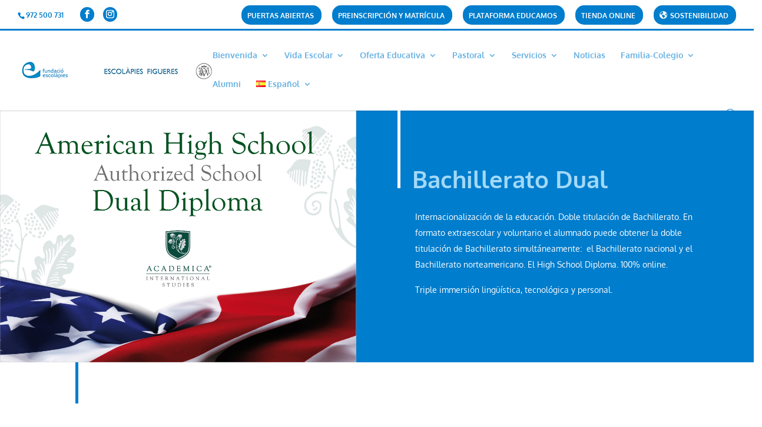

--- FILE ---
content_type: text/html; charset=UTF-8
request_url: https://escolapiesfigueres.org/es/oferta-educativa/batxillerat/
body_size: 16658
content:
<!DOCTYPE html>
<html lang="es-ES">
<head>
	<meta charset="UTF-8"/>
<meta http-equiv="X-UA-Compatible" content="IE=edge">
	<link rel="pingback" href="https://escolapiesfigueres.org/xmlrpc.php"/>

	<script type="text/javascript">document.documentElement.className='js';</script>

	<title>Batxillerat | Col·legi Escolàpies Figueres</title>
<link rel="preconnect" href="https://fonts.gstatic.com" crossorigin /><style id="et-builder-googlefonts-cached-inline">@font-face{font-family:'Oxygen';font-style:normal;font-weight:300;font-display:swap;src:url(https://fonts.gstatic.com/s/oxygen/v16/2sDcZG1Wl4LcnbuCJW8zZmW8.ttf) format('truetype')}@font-face{font-family:'Oxygen';font-style:normal;font-weight:400;font-display:swap;src:url(https://fonts.gstatic.com/s/oxygen/v16/2sDfZG1Wl4LcnbuKgE0j.ttf) format('truetype')}@font-face{font-family:'Oxygen';font-style:normal;font-weight:700;font-display:swap;src:url(https://fonts.gstatic.com/s/oxygen/v16/2sDcZG1Wl4LcnbuCNWgzZmW8.ttf) format('truetype')}@font-face{font-family:'Oxygen';font-style:normal;font-weight:300;font-display:swap;src:url(https://fonts.gstatic.com/s/oxygen/v16/2sDcZG1Wl4LcnbuCJW8zZmW_.woff) format('woff')}@font-face{font-family:'Oxygen';font-style:normal;font-weight:400;font-display:swap;src:url(https://fonts.gstatic.com/s/oxygen/v16/2sDfZG1Wl4LcnbuKgE0g.woff) format('woff')}@font-face{font-family:'Oxygen';font-style:normal;font-weight:700;font-display:swap;src:url(https://fonts.gstatic.com/s/oxygen/v16/2sDcZG1Wl4LcnbuCNWgzZmW_.woff) format('woff')}@font-face{font-family:'Oxygen';font-style:normal;font-weight:300;font-display:swap;src:url(https://fonts.gstatic.com/s/oxygen/v16/2sDcZG1Wl4LcnbuCJW8zZmW5.woff2) format('woff2')}@font-face{font-family:'Oxygen';font-style:normal;font-weight:400;font-display:swap;src:url(https://fonts.gstatic.com/s/oxygen/v16/2sDfZG1Wl4LcnbuKgE0m.woff2) format('woff2')}@font-face{font-family:'Oxygen';font-style:normal;font-weight:700;font-display:swap;src:url(https://fonts.gstatic.com/s/oxygen/v16/2sDcZG1Wl4LcnbuCNWgzZmW5.woff2) format('woff2')}</style><meta name='robots' content='max-image-preview:large'/>
<script id="cookieyes" type="text/javascript" src="https://cdn-cookieyes.com/client_data/e643442024a7a3edd9f5ee45/script.js"></script><script type="text/javascript">let jqueryParams=[],jQuery=function(r){return jqueryParams=[...jqueryParams,r],jQuery},$=function(r){return jqueryParams=[...jqueryParams,r],$};window.jQuery=jQuery,window.$=jQuery;let customHeadScripts=!1;jQuery.fn=jQuery.prototype={},$.fn=jQuery.prototype={},jQuery.noConflict=function(r){if(window.jQuery)return jQuery=window.jQuery,$=window.jQuery,customHeadScripts=!0,jQuery.noConflict},jQuery.ready=function(r){jqueryParams=[...jqueryParams,r]},$.ready=function(r){jqueryParams=[...jqueryParams,r]},jQuery.load=function(r){jqueryParams=[...jqueryParams,r]},$.load=function(r){jqueryParams=[...jqueryParams,r]},jQuery.fn.ready=function(r){jqueryParams=[...jqueryParams,r]},$.fn.ready=function(r){jqueryParams=[...jqueryParams,r]};</script><link rel="alternate" type="application/rss+xml" title="Col·legi Escolàpies Figueres &raquo; Feed" href="https://escolapiesfigueres.org/es/feed/"/>
<link rel="alternate" type="application/rss+xml" title="Col·legi Escolàpies Figueres &raquo; Feed de los comentarios" href="https://escolapiesfigueres.org/es/comments/feed/"/>
<meta content="Divi v.4.27.4" name="generator"/><link rel='stylesheet' id='sbi_styles-css' href='https://escolapiesfigueres.org/wp-content/plugins/instagram-feed/css/sbi-styles.min.css?ver=6.10.0' type='text/css' media='all'/>
<link rel='stylesheet' id='dashicons-css' href='https://escolapiesfigueres.org/wp-includes/css/dashicons.min.css?ver=6.8.3' type='text/css' media='all'/>
<link rel='stylesheet' id='menu-icons-extra-css' href='https://escolapiesfigueres.org/wp-content/plugins/menu-icons/css/extra.min.css?ver=0.13.19' type='text/css' media='all'/>
<style id='wp-block-library-theme-inline-css' type='text/css'>.wp-block-audio :where(figcaption){color:#555;font-size:13px;text-align:center}.is-dark-theme .wp-block-audio :where(figcaption){color:#ffffffa6}.wp-block-audio{margin:0 0 1em}.wp-block-code{border:1px solid #ccc;border-radius:4px;font-family:Menlo,Consolas,monaco,monospace;padding:.8em 1em}.wp-block-embed :where(figcaption){color:#555;font-size:13px;text-align:center}.is-dark-theme .wp-block-embed :where(figcaption){color:#ffffffa6}.wp-block-embed{margin:0 0 1em}.blocks-gallery-caption{color:#555;font-size:13px;text-align:center}.is-dark-theme .blocks-gallery-caption{color:#ffffffa6}:root :where(.wp-block-image figcaption){color:#555;font-size:13px;text-align:center}.is-dark-theme :root :where(.wp-block-image figcaption){color:#ffffffa6}.wp-block-image{margin:0 0 1em}.wp-block-pullquote{border-bottom:4px solid;border-top:4px solid;color:currentColor;margin-bottom:1.75em}.wp-block-pullquote cite,.wp-block-pullquote footer,.wp-block-pullquote__citation{color:currentColor;font-size:.8125em;font-style:normal;text-transform:uppercase}.wp-block-quote{border-left:.25em solid;margin:0 0 1.75em;padding-left:1em}.wp-block-quote cite,.wp-block-quote footer{color:currentColor;font-size:.8125em;font-style:normal;position:relative}.wp-block-quote:where(.has-text-align-right){border-left:none;border-right:.25em solid;padding-left:0;padding-right:1em}.wp-block-quote:where(.has-text-align-center){border:none;padding-left:0}.wp-block-quote.is-large,.wp-block-quote.is-style-large,.wp-block-quote:where(.is-style-plain){border:none}.wp-block-search .wp-block-search__label{font-weight:700}.wp-block-search__button{border:1px solid #ccc;padding:.375em .625em}:where(.wp-block-group.has-background){padding:1.25em 2.375em}.wp-block-separator.has-css-opacity{opacity:.4}.wp-block-separator{border:none;border-bottom:2px solid;margin-left:auto;margin-right:auto}.wp-block-separator.has-alpha-channel-opacity{opacity:1}.wp-block-separator:not(.is-style-wide):not(.is-style-dots){width:100px}.wp-block-separator.has-background:not(.is-style-dots){border-bottom:none;height:1px}.wp-block-separator.has-background:not(.is-style-wide):not(.is-style-dots){height:2px}.wp-block-table{margin:0 0 1em}.wp-block-table td,.wp-block-table th{word-break:normal}.wp-block-table :where(figcaption){color:#555;font-size:13px;text-align:center}.is-dark-theme .wp-block-table :where(figcaption){color:#ffffffa6}.wp-block-video :where(figcaption){color:#555;font-size:13px;text-align:center}.is-dark-theme .wp-block-video :where(figcaption){color:#ffffffa6}.wp-block-video{margin:0 0 1em}:root :where(.wp-block-template-part.has-background){margin-bottom:0;margin-top:0;padding:1.25em 2.375em}</style>
<style id='pdfemb-pdf-embedder-viewer-style-inline-css' type='text/css'>.wp-block-pdfemb-pdf-embedder-viewer{max-width:none}</style>
<style id='global-styles-inline-css' type='text/css'>:root{--wp--preset--aspect-ratio--square:1;--wp--preset--aspect-ratio--4-3: 4/3;--wp--preset--aspect-ratio--3-4: 3/4;--wp--preset--aspect-ratio--3-2: 3/2;--wp--preset--aspect-ratio--2-3: 2/3;--wp--preset--aspect-ratio--16-9: 16/9;--wp--preset--aspect-ratio--9-16: 9/16;--wp--preset--color--black:#000;--wp--preset--color--cyan-bluish-gray:#abb8c3;--wp--preset--color--white:#fff;--wp--preset--color--pale-pink:#f78da7;--wp--preset--color--vivid-red:#cf2e2e;--wp--preset--color--luminous-vivid-orange:#ff6900;--wp--preset--color--luminous-vivid-amber:#fcb900;--wp--preset--color--light-green-cyan:#7bdcb5;--wp--preset--color--vivid-green-cyan:#00d084;--wp--preset--color--pale-cyan-blue:#8ed1fc;--wp--preset--color--vivid-cyan-blue:#0693e3;--wp--preset--color--vivid-purple:#9b51e0;--wp--preset--gradient--vivid-cyan-blue-to-vivid-purple:linear-gradient(135deg,rgba(6,147,227,1) 0%,#9b51e0 100%);--wp--preset--gradient--light-green-cyan-to-vivid-green-cyan:linear-gradient(135deg,#7adcb4 0%,#00d082 100%);--wp--preset--gradient--luminous-vivid-amber-to-luminous-vivid-orange:linear-gradient(135deg,rgba(252,185,0,1) 0%,rgba(255,105,0,1) 100%);--wp--preset--gradient--luminous-vivid-orange-to-vivid-red:linear-gradient(135deg,rgba(255,105,0,1) 0%,#cf2e2e 100%);--wp--preset--gradient--very-light-gray-to-cyan-bluish-gray:linear-gradient(135deg,#eee 0%,#a9b8c3 100%);--wp--preset--gradient--cool-to-warm-spectrum:linear-gradient(135deg,#4aeadc 0%,#9778d1 20%,#cf2aba 40%,#ee2c82 60%,#fb6962 80%,#fef84c 100%);--wp--preset--gradient--blush-light-purple:linear-gradient(135deg,#ffceec 0%,#9896f0 100%);--wp--preset--gradient--blush-bordeaux:linear-gradient(135deg,#fecda5 0%,#fe2d2d 50%,#6b003e 100%);--wp--preset--gradient--luminous-dusk:linear-gradient(135deg,#ffcb70 0%,#c751c0 50%,#4158d0 100%);--wp--preset--gradient--pale-ocean:linear-gradient(135deg,#fff5cb 0%,#b6e3d4 50%,#33a7b5 100%);--wp--preset--gradient--electric-grass:linear-gradient(135deg,#caf880 0%,#71ce7e 100%);--wp--preset--gradient--midnight:linear-gradient(135deg,#020381 0%,#2874fc 100%);--wp--preset--font-size--small:13px;--wp--preset--font-size--medium:20px;--wp--preset--font-size--large:36px;--wp--preset--font-size--x-large:42px;--wp--preset--font-family--hand-of-sean:hand-of-sean;--wp--preset--spacing--20:.44rem;--wp--preset--spacing--30:.67rem;--wp--preset--spacing--40:1rem;--wp--preset--spacing--50:1.5rem;--wp--preset--spacing--60:2.25rem;--wp--preset--spacing--70:3.38rem;--wp--preset--spacing--80:5.06rem;--wp--preset--shadow--natural:6px 6px 9px rgba(0,0,0,.2);--wp--preset--shadow--deep:12px 12px 50px rgba(0,0,0,.4);--wp--preset--shadow--sharp:6px 6px 0 rgba(0,0,0,.2);--wp--preset--shadow--outlined:6px 6px 0 -3px rgba(255,255,255,1) , 6px 6px rgba(0,0,0,1);--wp--preset--shadow--crisp:6px 6px 0 rgba(0,0,0,1)}:root{--wp--style--global--content-size:823px;--wp--style--global--wide-size:1080px}:where(body) {margin:0}.wp-site-blocks>.alignleft{float:left;margin-right:2em}.wp-site-blocks>.alignright{float:right;margin-left:2em}.wp-site-blocks>.aligncenter{justify-content:center;margin-left:auto;margin-right:auto}:where(.is-layout-flex){gap:.5em}:where(.is-layout-grid){gap:.5em}.is-layout-flow>.alignleft{float:left;margin-inline-start:0;margin-inline-end:2em}.is-layout-flow>.alignright{float:right;margin-inline-start:2em;margin-inline-end:0}.is-layout-flow>.aligncenter{margin-left:auto!important;margin-right:auto!important}.is-layout-constrained>.alignleft{float:left;margin-inline-start:0;margin-inline-end:2em}.is-layout-constrained>.alignright{float:right;margin-inline-start:2em;margin-inline-end:0}.is-layout-constrained>.aligncenter{margin-left:auto!important;margin-right:auto!important}.is-layout-constrained > :where(:not(.alignleft):not(.alignright):not(.alignfull)){max-width:var(--wp--style--global--content-size);margin-left:auto!important;margin-right:auto!important}.is-layout-constrained>.alignwide{max-width:var(--wp--style--global--wide-size)}body .is-layout-flex{display:flex}.is-layout-flex{flex-wrap:wrap;align-items:center}.is-layout-flex > :is(*, div){margin:0}body .is-layout-grid{display:grid}.is-layout-grid > :is(*, div){margin:0}body{padding-top:0;padding-right:0;padding-bottom:0;padding-left:0}:root :where(.wp-element-button, .wp-block-button__link){background-color:#32373c;border-width:0;color:#fff;font-family:inherit;font-size:inherit;line-height:inherit;padding: calc(0.667em + 2px) calc(1.333em + 2px);text-decoration:none}.has-black-color{color:var(--wp--preset--color--black)!important}.has-cyan-bluish-gray-color{color:var(--wp--preset--color--cyan-bluish-gray)!important}.has-white-color{color:var(--wp--preset--color--white)!important}.has-pale-pink-color{color:var(--wp--preset--color--pale-pink)!important}.has-vivid-red-color{color:var(--wp--preset--color--vivid-red)!important}.has-luminous-vivid-orange-color{color:var(--wp--preset--color--luminous-vivid-orange)!important}.has-luminous-vivid-amber-color{color:var(--wp--preset--color--luminous-vivid-amber)!important}.has-light-green-cyan-color{color:var(--wp--preset--color--light-green-cyan)!important}.has-vivid-green-cyan-color{color:var(--wp--preset--color--vivid-green-cyan)!important}.has-pale-cyan-blue-color{color:var(--wp--preset--color--pale-cyan-blue)!important}.has-vivid-cyan-blue-color{color:var(--wp--preset--color--vivid-cyan-blue)!important}.has-vivid-purple-color{color:var(--wp--preset--color--vivid-purple)!important}.has-black-background-color{background-color:var(--wp--preset--color--black)!important}.has-cyan-bluish-gray-background-color{background-color:var(--wp--preset--color--cyan-bluish-gray)!important}.has-white-background-color{background-color:var(--wp--preset--color--white)!important}.has-pale-pink-background-color{background-color:var(--wp--preset--color--pale-pink)!important}.has-vivid-red-background-color{background-color:var(--wp--preset--color--vivid-red)!important}.has-luminous-vivid-orange-background-color{background-color:var(--wp--preset--color--luminous-vivid-orange)!important}.has-luminous-vivid-amber-background-color{background-color:var(--wp--preset--color--luminous-vivid-amber)!important}.has-light-green-cyan-background-color{background-color:var(--wp--preset--color--light-green-cyan)!important}.has-vivid-green-cyan-background-color{background-color:var(--wp--preset--color--vivid-green-cyan)!important}.has-pale-cyan-blue-background-color{background-color:var(--wp--preset--color--pale-cyan-blue)!important}.has-vivid-cyan-blue-background-color{background-color:var(--wp--preset--color--vivid-cyan-blue)!important}.has-vivid-purple-background-color{background-color:var(--wp--preset--color--vivid-purple)!important}.has-black-border-color{border-color:var(--wp--preset--color--black)!important}.has-cyan-bluish-gray-border-color{border-color:var(--wp--preset--color--cyan-bluish-gray)!important}.has-white-border-color{border-color:var(--wp--preset--color--white)!important}.has-pale-pink-border-color{border-color:var(--wp--preset--color--pale-pink)!important}.has-vivid-red-border-color{border-color:var(--wp--preset--color--vivid-red)!important}.has-luminous-vivid-orange-border-color{border-color:var(--wp--preset--color--luminous-vivid-orange)!important}.has-luminous-vivid-amber-border-color{border-color:var(--wp--preset--color--luminous-vivid-amber)!important}.has-light-green-cyan-border-color{border-color:var(--wp--preset--color--light-green-cyan)!important}.has-vivid-green-cyan-border-color{border-color:var(--wp--preset--color--vivid-green-cyan)!important}.has-pale-cyan-blue-border-color{border-color:var(--wp--preset--color--pale-cyan-blue)!important}.has-vivid-cyan-blue-border-color{border-color:var(--wp--preset--color--vivid-cyan-blue)!important}.has-vivid-purple-border-color{border-color:var(--wp--preset--color--vivid-purple)!important}.has-vivid-cyan-blue-to-vivid-purple-gradient-background{background:var(--wp--preset--gradient--vivid-cyan-blue-to-vivid-purple)!important}.has-light-green-cyan-to-vivid-green-cyan-gradient-background{background:var(--wp--preset--gradient--light-green-cyan-to-vivid-green-cyan)!important}.has-luminous-vivid-amber-to-luminous-vivid-orange-gradient-background{background:var(--wp--preset--gradient--luminous-vivid-amber-to-luminous-vivid-orange)!important}.has-luminous-vivid-orange-to-vivid-red-gradient-background{background:var(--wp--preset--gradient--luminous-vivid-orange-to-vivid-red)!important}.has-very-light-gray-to-cyan-bluish-gray-gradient-background{background:var(--wp--preset--gradient--very-light-gray-to-cyan-bluish-gray)!important}.has-cool-to-warm-spectrum-gradient-background{background:var(--wp--preset--gradient--cool-to-warm-spectrum)!important}.has-blush-light-purple-gradient-background{background:var(--wp--preset--gradient--blush-light-purple)!important}.has-blush-bordeaux-gradient-background{background:var(--wp--preset--gradient--blush-bordeaux)!important}.has-luminous-dusk-gradient-background{background:var(--wp--preset--gradient--luminous-dusk)!important}.has-pale-ocean-gradient-background{background:var(--wp--preset--gradient--pale-ocean)!important}.has-electric-grass-gradient-background{background:var(--wp--preset--gradient--electric-grass)!important}.has-midnight-gradient-background{background:var(--wp--preset--gradient--midnight)!important}.has-small-font-size{font-size:var(--wp--preset--font-size--small)!important}.has-medium-font-size{font-size:var(--wp--preset--font-size--medium)!important}.has-large-font-size{font-size:var(--wp--preset--font-size--large)!important}.has-x-large-font-size{font-size:var(--wp--preset--font-size--x-large)!important}.has-hand-of-sean-font-family{font-family: var(--wp--preset--font-family--hand-of-sean) !important}:where(.wp-block-post-template.is-layout-flex){gap:1.25em}:where(.wp-block-post-template.is-layout-grid){gap:1.25em}:where(.wp-block-columns.is-layout-flex){gap:2em}:where(.wp-block-columns.is-layout-grid){gap:2em}:root :where(.wp-block-pullquote){font-size:1.5em;line-height:1.6}</style>
<link rel='stylesheet' id='uaf_client_css-css' href='https://escolapiesfigueres.org/wp-content/uploads/useanyfont/uaf.css?ver=1748931408' type='text/css' media='all'/>
<style id='divi-style-inline-inline-css' type='text/css'>
/*!
Theme Name: Divi
Theme URI: http://www.elegantthemes.com/gallery/divi/
Version: 4.27.4
Description: Smart. Flexible. Beautiful. Divi is the most powerful theme in our collection.
Author: Elegant Themes
Author URI: http://www.elegantthemes.com
License: GNU General Public License v2
License URI: http://www.gnu.org/licenses/gpl-2.0.html
*/

a,abbr,acronym,address,applet,b,big,blockquote,body,center,cite,code,dd,del,dfn,div,dl,dt,em,fieldset,font,form,h1,h2,h3,h4,h5,h6,html,i,iframe,img,ins,kbd,label,legend,li,object,ol,p,pre,q,s,samp,small,span,strike,strong,sub,sup,tt,u,ul,var{margin:0;padding:0;border:0;outline:0;font-size:100%;-ms-text-size-adjust:100%;-webkit-text-size-adjust:100%;vertical-align:baseline;background:transparent}body{line-height:1}ol,ul{list-style:none}blockquote,q{quotes:none}blockquote:after,blockquote:before,q:after,q:before{content:"";content:none}blockquote{margin:20px 0 30px;border-left:5px solid;padding-left:20px}:focus{outline:0}del{text-decoration:line-through}pre{overflow:auto;padding:10px}figure{margin:0}table{border-collapse:collapse;border-spacing:0}article,aside,footer,header,hgroup,nav,section{display:block}body{font-family:Open Sans,Arial,sans-serif;font-size:14px;color:#666;background-color:#fff;line-height:1.7em;font-weight:500;-webkit-font-smoothing:antialiased;-moz-osx-font-smoothing:grayscale}body.page-template-page-template-blank-php #page-container{padding-top:0!important}body.et_cover_background{background-size:cover!important;background-position:top!important;background-repeat:no-repeat!important;background-attachment:fixed}a{color:#2ea3f2}a,a:hover{text-decoration:none}p{padding-bottom:1em}p:not(.has-background):last-of-type{padding-bottom:0}p.et_normal_padding{padding-bottom:1em}strong{font-weight:700}cite,em,i{font-style:italic}code,pre{font-family:Courier New,monospace;margin-bottom:10px}ins{text-decoration:none}sub,sup{height:0;line-height:1;position:relative;vertical-align:baseline}sup{bottom:.8em}sub{top:.3em}dl{margin:0 0 1.5em}dl dt{font-weight:700}dd{margin-left:1.5em}blockquote p{padding-bottom:0}embed,iframe,object,video{max-width:100%}h1,h2,h3,h4,h5,h6{color:#333;padding-bottom:10px;line-height:1em;font-weight:500}h1 a,h2 a,h3 a,h4 a,h5 a,h6 a{color:inherit}h1{font-size:30px}h2{font-size:26px}h3{font-size:22px}h4{font-size:18px}h5{font-size:16px}h6{font-size:14px}input{-webkit-appearance:none}input[type=checkbox]{-webkit-appearance:checkbox}input[type=radio]{-webkit-appearance:radio}input.text,input.title,input[type=email],input[type=password],input[type=tel],input[type=text],select,textarea{background-color:#fff;border:1px solid #bbb;padding:2px;color:#4e4e4e}input.text:focus,input.title:focus,input[type=text]:focus,select:focus,textarea:focus{border-color:#2d3940;color:#3e3e3e}input.text,input.title,input[type=text],select,textarea{margin:0}textarea{padding:4px}button,input,select,textarea{font-family:inherit}img{max-width:100%;height:auto}.clear{clear:both}br.clear{margin:0;padding:0}.pagination{clear:both}#et_search_icon:hover,.et-social-icon a:hover,.et_password_protected_form .et_submit_button,.form-submit .et_pb_buttontton.alt.disabled,.nav-single a,.posted_in a{color:#2ea3f2}.et-search-form,blockquote{border-color:#2ea3f2}#main-content{background-color:#fff}.container{width:80%;max-width:1080px;margin:auto;position:relative}body:not(.et-tb) #main-content .container,body:not(.et-tb-has-header) #main-content .container{padding-top:58px}.et_full_width_page #main-content .container:before{display:none}.main_title{margin-bottom:20px}.et_password_protected_form .et_submit_button:hover,.form-submit .et_pb_button:hover{background:rgba(0,0,0,.05)}.et_button_icon_visible .et_pb_button{padding-right:2em;padding-left:.7em}.et_button_icon_visible .et_pb_button:after{opacity:1;margin-left:0}.et_button_left .et_pb_button:hover:after{left:.15em}.et_button_left .et_pb_button:after{margin-left:0;left:1em}.et_button_icon_visible.et_button_left .et_pb_button,.et_button_left .et_pb_button:hover,.et_button_left .et_pb_module .et_pb_button:hover{padding-left:2em;padding-right:.7em}.et_button_icon_visible.et_button_left .et_pb_button:after,.et_button_left .et_pb_button:hover:after{left:.15em}.et_password_protected_form .et_submit_button:hover,.form-submit .et_pb_button:hover{padding:.3em 1em}.et_button_no_icon .et_pb_button:after{display:none}.et_button_no_icon.et_button_icon_visible.et_button_left .et_pb_button,.et_button_no_icon.et_button_left .et_pb_button:hover,.et_button_no_icon .et_pb_button,.et_button_no_icon .et_pb_button:hover{padding:.3em 1em!important}.et_button_custom_icon .et_pb_button:after{line-height:1.7em}.et_button_custom_icon.et_button_icon_visible .et_pb_button:after,.et_button_custom_icon .et_pb_button:hover:after{margin-left:.3em}#left-area .post_format-post-format-gallery .wp-block-gallery:first-of-type{padding:0;margin-bottom:-16px}.entry-content table:not(.variations){border:1px solid #eee;margin:0 0 15px;text-align:left;width:100%}.entry-content thead th,.entry-content tr th{color:#555;font-weight:700;padding:9px 24px}.entry-content tr td{border-top:1px solid #eee;padding:6px 24px}#left-area ul,.entry-content ul,.et-l--body ul,.et-l--footer ul,.et-l--header ul{list-style-type:disc;padding:0 0 23px 1em;line-height:26px}#left-area ol,.entry-content ol,.et-l--body ol,.et-l--footer ol,.et-l--header ol{list-style-type:decimal;list-style-position:inside;padding:0 0 23px;line-height:26px}#left-area ul li ul,.entry-content ul li ol{padding:2px 0 2px 20px}#left-area ol li ul,.entry-content ol li ol,.et-l--body ol li ol,.et-l--footer ol li ol,.et-l--header ol li ol{padding:2px 0 2px 35px}#left-area ul.wp-block-gallery{display:-webkit-box;display:-ms-flexbox;display:flex;-ms-flex-wrap:wrap;flex-wrap:wrap;list-style-type:none;padding:0}#left-area ul.products{padding:0!important;line-height:1.7!important;list-style:none!important}.gallery-item a{display:block}.gallery-caption,.gallery-item a{width:90%}#wpadminbar{z-index:100001}#left-area .post-meta{font-size:14px;padding-bottom:15px}#left-area .post-meta a{text-decoration:none;color:#666}#left-area .et_featured_image{padding-bottom:7px}.single .post{padding-bottom:25px}body.single .et_audio_content{margin-bottom:-6px}.nav-single a{text-decoration:none;color:#2ea3f2;font-size:14px;font-weight:400}.nav-previous{float:left}.nav-next{float:right}.et_password_protected_form p input{background-color:#eee;border:none!important;width:100%!important;border-radius:0!important;font-size:14px;color:#999!important;padding:16px!important;-webkit-box-sizing:border-box;box-sizing:border-box}.et_password_protected_form label{display:none}.et_password_protected_form .et_submit_button{font-family:inherit;display:block;float:right;margin:8px auto 0;cursor:pointer}.post-password-required p.nocomments.container{max-width:100%}.post-password-required p.nocomments.container:before{display:none}.aligncenter,div.post .new-post .aligncenter{display:block;margin-left:auto;margin-right:auto}.wp-caption{border:1px solid #ddd;text-align:center;background-color:#f3f3f3;margin-bottom:10px;max-width:96%;padding:8px}.wp-caption.alignleft{margin:0 30px 20px 0}.wp-caption.alignright{margin:0 0 20px 30px}.wp-caption img{margin:0;padding:0;border:0}.wp-caption p.wp-caption-text{font-size:12px;padding:0 4px 5px;margin:0}.alignright{float:right}.alignleft{float:left}img.alignleft{display:inline;float:left;margin-right:15px}img.alignright{display:inline;float:right;margin-left:15px}.page.et_pb_pagebuilder_layout #main-content{background-color:transparent}body #main-content .et_builder_inner_content>h1,body #main-content .et_builder_inner_content>h2,body #main-content .et_builder_inner_content>h3,body #main-content .et_builder_inner_content>h4,body #main-content .et_builder_inner_content>h5,body #main-content .et_builder_inner_content>h6{line-height:1.4em}body #main-content .et_builder_inner_content>p{line-height:1.7em}.wp-block-pullquote{margin:20px 0 30px}.wp-block-pullquote.has-background blockquote{border-left:none}.wp-block-group.has-background{padding:1.5em 1.5em .5em}@media (min-width:981px){#left-area{width:79.125%;padding-bottom:23px}#main-content .container:before{content:"";position:absolute;top:0;height:100%;width:1px;background-color:#e2e2e2}.et_full_width_page #left-area,.et_no_sidebar #left-area{float:none;width:100%!important}.et_full_width_page #left-area{padding-bottom:0}.et_no_sidebar #main-content .container:before{display:none}}@media (max-width:980px){#page-container{padding-top:80px}.et-tb #page-container,.et-tb-has-header #page-container{padding-top:0!important}#left-area,#sidebar{width:100%!important}#main-content .container:before{display:none!important}.et_full_width_page .et_gallery_item:nth-child(4n+1){clear:none}}@media print{#page-container{padding-top:0!important}}#wp-admin-bar-et-use-visual-builder a:before{font-family:ETmodules!important;content:"\e625";font-size:30px!important;width:28px;margin-top:-3px;color:#974df3!important}#wp-admin-bar-et-use-visual-builder:hover a:before{color:#fff!important}#wp-admin-bar-et-use-visual-builder:hover a,#wp-admin-bar-et-use-visual-builder a:hover{transition:background-color .5s ease;-webkit-transition:background-color .5s ease;-moz-transition:background-color .5s ease;background-color:#7e3bd0!important;color:#fff!important}* html .clearfix,:first-child+html .clearfix{zoom:1}.iphone .et_pb_section_video_bg video::-webkit-media-controls-start-playback-button{display:none!important;-webkit-appearance:none}.et_mobile_device .et_pb_section_parallax .et_pb_parallax_css{background-attachment:scroll}.et-social-facebook a.icon:before{content:"\e093"}.et-social-twitter a.icon:before{content:"\e094"}.et-social-google-plus a.icon:before{content:"\e096"}.et-social-instagram a.icon:before{content:"\e09a"}.et-social-rss a.icon:before{content:"\e09e"}.ai1ec-single-event:after{content:" ";display:table;clear:both}.evcal_event_details .evcal_evdata_cell .eventon_details_shading_bot.eventon_details_shading_bot{z-index:3}.wp-block-divi-layout{margin-bottom:1em}*{-webkit-box-sizing:border-box;box-sizing:border-box}#et-info-email:before,#et-info-phone:before,#et_search_icon:before,.comment-reply-link:after,.et-cart-info span:before,.et-pb-arrow-next:before,.et-pb-arrow-prev:before,.et-social-icon a:before,.et_audio_container .mejs-playpause-button button:before,.et_audio_container .mejs-volume-button button:before,.et_overlay:before,.et_password_protected_form .et_submit_button:after,.et_pb_button:after,.et_pb_contact_reset:after,.et_pb_contact_submit:after,.et_pb_font_icon:before,.et_pb_newsletter_button:after,.et_pb_pricing_table_button:after,.et_pb_promo_button:after,.et_pb_testimonial:before,.et_pb_toggle_title:before,.form-submit .et_pb_button:after,.mobile_menu_bar:before,a.et_pb_more_button:after{font-family:ETmodules!important;speak:none;font-style:normal;font-weight:400;-webkit-font-feature-settings:normal;font-feature-settings:normal;font-variant:normal;text-transform:none;line-height:1;-webkit-font-smoothing:antialiased;-moz-osx-font-smoothing:grayscale;text-shadow:0 0;direction:ltr}.et-pb-icon,.et_pb_custom_button_icon.et_pb_button:after,.et_pb_login .et_pb_custom_button_icon.et_pb_button:after,.et_pb_woo_custom_button_icon .button.et_pb_custom_button_icon.et_pb_button:after,.et_pb_woo_custom_button_icon .button.et_pb_custom_button_icon.et_pb_button:hover:after{content:attr(data-icon)}.et-pb-icon{font-family:ETmodules;speak:none;font-weight:400;-webkit-font-feature-settings:normal;font-feature-settings:normal;font-variant:normal;text-transform:none;line-height:1;-webkit-font-smoothing:antialiased;font-size:96px;font-style:normal;display:inline-block;-webkit-box-sizing:border-box;box-sizing:border-box;direction:ltr}#et-ajax-saving{display:none;-webkit-transition:background .3s,-webkit-box-shadow .3s;transition:background .3s,-webkit-box-shadow .3s;transition:background .3s,box-shadow .3s;transition:background .3s,box-shadow .3s,-webkit-box-shadow .3s;-webkit-box-shadow:rgba(0,139,219,.247059) 0 0 60px;box-shadow:0 0 60px rgba(0,139,219,.247059);position:fixed;top:50%;left:50%;width:50px;height:50px;background:#fff;border-radius:50px;margin:-25px 0 0 -25px;z-index:999999;text-align:center}#et-ajax-saving img{margin:9px}.et-safe-mode-indicator,.et-safe-mode-indicator:focus,.et-safe-mode-indicator:hover{-webkit-box-shadow:0 5px 10px rgba(41,196,169,.15);box-shadow:0 5px 10px rgba(41,196,169,.15);background:#29c4a9;color:#fff;font-size:14px;font-weight:600;padding:12px;line-height:16px;border-radius:3px;position:fixed;bottom:30px;right:30px;z-index:999999;text-decoration:none;font-family:Open Sans,sans-serif;-webkit-font-smoothing:antialiased;-moz-osx-font-smoothing:grayscale}.et_pb_button{font-size:20px;font-weight:500;padding:.3em 1em;line-height:1.7em!important;background-color:transparent;background-size:cover;background-position:50%;background-repeat:no-repeat;border:2px solid;border-radius:3px;-webkit-transition-duration:.2s;transition-duration:.2s;-webkit-transition-property:all!important;transition-property:all!important}.et_pb_button,.et_pb_button_inner{position:relative}.et_pb_button:hover,.et_pb_module .et_pb_button:hover{border:2px solid transparent;padding:.3em 2em .3em .7em}.et_pb_button:hover{background-color:hsla(0,0%,100%,.2)}.et_pb_bg_layout_light.et_pb_button:hover,.et_pb_bg_layout_light .et_pb_button:hover{background-color:rgba(0,0,0,.05)}.et_pb_button:after,.et_pb_button:before{font-size:32px;line-height:1em;content:"\35";opacity:0;position:absolute;margin-left:-1em;-webkit-transition:all .2s;transition:all .2s;text-transform:none;-webkit-font-feature-settings:"kern" off;font-feature-settings:"kern" off;font-variant:none;font-style:normal;font-weight:400;text-shadow:none}.et_pb_button.et_hover_enabled:hover:after,.et_pb_button.et_pb_hovered:hover:after{-webkit-transition:none!important;transition:none!important}.et_pb_button:before{display:none}.et_pb_button:hover:after{opacity:1;margin-left:0}.et_pb_column_1_3 h1,.et_pb_column_1_4 h1,.et_pb_column_1_5 h1,.et_pb_column_1_6 h1,.et_pb_column_2_5 h1{font-size:26px}.et_pb_column_1_3 h2,.et_pb_column_1_4 h2,.et_pb_column_1_5 h2,.et_pb_column_1_6 h2,.et_pb_column_2_5 h2{font-size:23px}.et_pb_column_1_3 h3,.et_pb_column_1_4 h3,.et_pb_column_1_5 h3,.et_pb_column_1_6 h3,.et_pb_column_2_5 h3{font-size:20px}.et_pb_column_1_3 h4,.et_pb_column_1_4 h4,.et_pb_column_1_5 h4,.et_pb_column_1_6 h4,.et_pb_column_2_5 h4{font-size:18px}.et_pb_column_1_3 h5,.et_pb_column_1_4 h5,.et_pb_column_1_5 h5,.et_pb_column_1_6 h5,.et_pb_column_2_5 h5{font-size:16px}.et_pb_column_1_3 h6,.et_pb_column_1_4 h6,.et_pb_column_1_5 h6,.et_pb_column_1_6 h6,.et_pb_column_2_5 h6{font-size:15px}.et_pb_bg_layout_dark,.et_pb_bg_layout_dark h1,.et_pb_bg_layout_dark h2,.et_pb_bg_layout_dark h3,.et_pb_bg_layout_dark h4,.et_pb_bg_layout_dark h5,.et_pb_bg_layout_dark h6{color:#fff!important}.et_pb_module.et_pb_text_align_left{text-align:left}.et_pb_module.et_pb_text_align_center{text-align:center}.et_pb_module.et_pb_text_align_right{text-align:right}.et_pb_module.et_pb_text_align_justified{text-align:justify}.clearfix:after{visibility:hidden;display:block;font-size:0;content:" ";clear:both;height:0}.et_pb_bg_layout_light .et_pb_more_button{color:#2ea3f2}.et_builder_inner_content{position:relative;z-index:1}header .et_builder_inner_content{z-index:2}.et_pb_css_mix_blend_mode_passthrough{mix-blend-mode:unset!important}.et_pb_image_container{margin:-20px -20px 29px}.et_pb_module_inner{position:relative}.et_hover_enabled_preview{z-index:2}.et_hover_enabled:hover{position:relative;z-index:2}.et_pb_all_tabs,.et_pb_module,.et_pb_posts_nav a,.et_pb_tab,.et_pb_with_background{position:relative;background-size:cover;background-position:50%;background-repeat:no-repeat}.et_pb_background_mask,.et_pb_background_pattern{bottom:0;left:0;position:absolute;right:0;top:0}.et_pb_background_mask{background-size:calc(100% + 2px) calc(100% + 2px);background-repeat:no-repeat;background-position:50%;overflow:hidden}.et_pb_background_pattern{background-position:0 0;background-repeat:repeat}.et_pb_with_border{position:relative;border:0 solid #333}.post-password-required .et_pb_row{padding:0;width:100%}.post-password-required .et_password_protected_form{min-height:0}body.et_pb_pagebuilder_layout.et_pb_show_title .post-password-required .et_password_protected_form h1,body:not(.et_pb_pagebuilder_layout) .post-password-required .et_password_protected_form h1{display:none}.et_pb_no_bg{padding:0!important}.et_overlay.et_pb_inline_icon:before,.et_pb_inline_icon:before{content:attr(data-icon)}.et_pb_more_button{color:inherit;text-shadow:none;text-decoration:none;display:inline-block;margin-top:20px}.et_parallax_bg_wrap{overflow:hidden;position:absolute;top:0;right:0;bottom:0;left:0}.et_parallax_bg{background-repeat:no-repeat;background-position:top;background-size:cover;position:absolute;bottom:0;left:0;width:100%;height:100%;display:block}.et_parallax_bg.et_parallax_bg__hover,.et_parallax_bg.et_parallax_bg_phone,.et_parallax_bg.et_parallax_bg_tablet,.et_parallax_gradient.et_parallax_gradient__hover,.et_parallax_gradient.et_parallax_gradient_phone,.et_parallax_gradient.et_parallax_gradient_tablet,.et_pb_section_parallax_hover:hover .et_parallax_bg:not(.et_parallax_bg__hover),.et_pb_section_parallax_hover:hover .et_parallax_gradient:not(.et_parallax_gradient__hover){display:none}.et_pb_section_parallax_hover:hover .et_parallax_bg.et_parallax_bg__hover,.et_pb_section_parallax_hover:hover .et_parallax_gradient.et_parallax_gradient__hover{display:block}.et_parallax_gradient{bottom:0;display:block;left:0;position:absolute;right:0;top:0}.et_pb_module.et_pb_section_parallax,.et_pb_posts_nav a.et_pb_section_parallax,.et_pb_tab.et_pb_section_parallax{position:relative}.et_pb_section_parallax .et_pb_parallax_css,.et_pb_slides .et_parallax_bg.et_pb_parallax_css{background-attachment:fixed}body.et-bfb .et_pb_section_parallax .et_pb_parallax_css,body.et-bfb .et_pb_slides .et_parallax_bg.et_pb_parallax_css{background-attachment:scroll;bottom:auto}.et_pb_section_parallax.et_pb_column .et_pb_module,.et_pb_section_parallax.et_pb_row .et_pb_column,.et_pb_section_parallax.et_pb_row .et_pb_module{z-index:9;position:relative}.et_pb_more_button:hover:after{opacity:1;margin-left:0}.et_pb_preload .et_pb_section_video_bg,.et_pb_preload>div{visibility:hidden}.et_pb_preload,.et_pb_section.et_pb_section_video.et_pb_preload{position:relative;background:#464646!important}.et_pb_preload:before{content:"";position:absolute;top:50%;left:50%;background:url(https://escolapiesfigueres.org/wp-content/themes/Divi/includes/builder/styles/images/preloader.gif) no-repeat;border-radius:32px;width:32px;height:32px;margin:-16px 0 0 -16px}.box-shadow-overlay{position:absolute;top:0;left:0;width:100%;height:100%;z-index:10;pointer-events:none}.et_pb_section>.box-shadow-overlay~.et_pb_row{z-index:11}body.safari .section_has_divider{will-change:transform}.et_pb_row>.box-shadow-overlay{z-index:8}.has-box-shadow-overlay{position:relative}.et_clickable{cursor:pointer}.screen-reader-text{border:0;clip:rect(1px,1px,1px,1px);-webkit-clip-path:inset(50%);clip-path:inset(50%);height:1px;margin:-1px;overflow:hidden;padding:0;position:absolute!important;width:1px;word-wrap:normal!important}.et_multi_view_hidden,.et_multi_view_hidden_image{display:none!important}@keyframes multi-view-image-fade{0%{opacity:0}10%{opacity:.1}20%{opacity:.2}30%{opacity:.3}40%{opacity:.4}50%{opacity:.5}60%{opacity:.6}70%{opacity:.7}80%{opacity:.8}90%{opacity:.9}to{opacity:1}}.et_multi_view_image__loading{visibility:hidden}.et_multi_view_image__loaded{-webkit-animation:multi-view-image-fade .5s;animation:multi-view-image-fade .5s}#et-pb-motion-effects-offset-tracker{visibility:hidden!important;opacity:0;position:absolute;top:0;left:0}.et-pb-before-scroll-animation{opacity:0}header.et-l.et-l--header:after{clear:both;display:block;content:""}.et_pb_module{-webkit-animation-timing-function:linear;animation-timing-function:linear;-webkit-animation-duration:.2s;animation-duration:.2s}@-webkit-keyframes fadeBottom{0%{opacity:0;-webkit-transform:translateY(10%);transform:translateY(10%)}to{opacity:1;-webkit-transform:translateY(0);transform:translateY(0)}}@keyframes fadeBottom{0%{opacity:0;-webkit-transform:translateY(10%);transform:translateY(10%)}to{opacity:1;-webkit-transform:translateY(0);transform:translateY(0)}}@-webkit-keyframes fadeLeft{0%{opacity:0;-webkit-transform:translateX(-10%);transform:translateX(-10%)}to{opacity:1;-webkit-transform:translateX(0);transform:translateX(0)}}@keyframes fadeLeft{0%{opacity:0;-webkit-transform:translateX(-10%);transform:translateX(-10%)}to{opacity:1;-webkit-transform:translateX(0);transform:translateX(0)}}@-webkit-keyframes fadeRight{0%{opacity:0;-webkit-transform:translateX(10%);transform:translateX(10%)}to{opacity:1;-webkit-transform:translateX(0);transform:translateX(0)}}@keyframes fadeRight{0%{opacity:0;-webkit-transform:translateX(10%);transform:translateX(10%)}to{opacity:1;-webkit-transform:translateX(0);transform:translateX(0)}}@-webkit-keyframes fadeTop{0%{opacity:0;-webkit-transform:translateY(-10%);transform:translateY(-10%)}to{opacity:1;-webkit-transform:translateX(0);transform:translateX(0)}}@keyframes fadeTop{0%{opacity:0;-webkit-transform:translateY(-10%);transform:translateY(-10%)}to{opacity:1;-webkit-transform:translateX(0);transform:translateX(0)}}@-webkit-keyframes fadeIn{0%{opacity:0}to{opacity:1}}@keyframes fadeIn{0%{opacity:0}to{opacity:1}}.et-waypoint:not(.et_pb_counters){opacity:0}@media (min-width:981px){.et_pb_section.et_section_specialty div.et_pb_row .et_pb_column .et_pb_column .et_pb_module.et-last-child,.et_pb_section.et_section_specialty div.et_pb_row .et_pb_column .et_pb_column .et_pb_module:last-child,.et_pb_section.et_section_specialty div.et_pb_row .et_pb_column .et_pb_row_inner .et_pb_column .et_pb_module.et-last-child,.et_pb_section.et_section_specialty div.et_pb_row .et_pb_column .et_pb_row_inner .et_pb_column .et_pb_module:last-child,.et_pb_section div.et_pb_row .et_pb_column .et_pb_module.et-last-child,.et_pb_section div.et_pb_row .et_pb_column .et_pb_module:last-child{margin-bottom:0}}@media (max-width:980px){.et_overlay.et_pb_inline_icon_tablet:before,.et_pb_inline_icon_tablet:before{content:attr(data-icon-tablet)}.et_parallax_bg.et_parallax_bg_tablet_exist,.et_parallax_gradient.et_parallax_gradient_tablet_exist{display:none}.et_parallax_bg.et_parallax_bg_tablet,.et_parallax_gradient.et_parallax_gradient_tablet{display:block}.et_pb_column .et_pb_module{margin-bottom:30px}.et_pb_row .et_pb_column .et_pb_module.et-last-child,.et_pb_row .et_pb_column .et_pb_module:last-child,.et_section_specialty .et_pb_row .et_pb_column .et_pb_module.et-last-child,.et_section_specialty .et_pb_row .et_pb_column .et_pb_module:last-child{margin-bottom:0}.et_pb_more_button{display:inline-block!important}.et_pb_bg_layout_light_tablet.et_pb_button,.et_pb_bg_layout_light_tablet.et_pb_module.et_pb_button,.et_pb_bg_layout_light_tablet .et_pb_more_button{color:#2ea3f2}.et_pb_bg_layout_light_tablet .et_pb_forgot_password a{color:#666}.et_pb_bg_layout_light_tablet h1,.et_pb_bg_layout_light_tablet h2,.et_pb_bg_layout_light_tablet h3,.et_pb_bg_layout_light_tablet h4,.et_pb_bg_layout_light_tablet h5,.et_pb_bg_layout_light_tablet h6{color:#333!important}.et_pb_module .et_pb_bg_layout_light_tablet.et_pb_button{color:#2ea3f2!important}.et_pb_bg_layout_light_tablet{color:#666!important}.et_pb_bg_layout_dark_tablet,.et_pb_bg_layout_dark_tablet h1,.et_pb_bg_layout_dark_tablet h2,.et_pb_bg_layout_dark_tablet h3,.et_pb_bg_layout_dark_tablet h4,.et_pb_bg_layout_dark_tablet h5,.et_pb_bg_layout_dark_tablet h6{color:#fff!important}.et_pb_bg_layout_dark_tablet.et_pb_button,.et_pb_bg_layout_dark_tablet.et_pb_module.et_pb_button,.et_pb_bg_layout_dark_tablet .et_pb_more_button{color:inherit}.et_pb_bg_layout_dark_tablet .et_pb_forgot_password a{color:#fff}.et_pb_module.et_pb_text_align_left-tablet{text-align:left}.et_pb_module.et_pb_text_align_center-tablet{text-align:center}.et_pb_module.et_pb_text_align_right-tablet{text-align:right}.et_pb_module.et_pb_text_align_justified-tablet{text-align:justify}}@media (max-width:767px){.et_pb_more_button{display:inline-block!important}.et_overlay.et_pb_inline_icon_phone:before,.et_pb_inline_icon_phone:before{content:attr(data-icon-phone)}.et_parallax_bg.et_parallax_bg_phone_exist,.et_parallax_gradient.et_parallax_gradient_phone_exist{display:none}.et_parallax_bg.et_parallax_bg_phone,.et_parallax_gradient.et_parallax_gradient_phone{display:block}.et-hide-mobile{display:none!important}.et_pb_bg_layout_light_phone.et_pb_button,.et_pb_bg_layout_light_phone.et_pb_module.et_pb_button,.et_pb_bg_layout_light_phone .et_pb_more_button{color:#2ea3f2}.et_pb_bg_layout_light_phone .et_pb_forgot_password a{color:#666}.et_pb_bg_layout_light_phone h1,.et_pb_bg_layout_light_phone h2,.et_pb_bg_layout_light_phone h3,.et_pb_bg_layout_light_phone h4,.et_pb_bg_layout_light_phone h5,.et_pb_bg_layout_light_phone h6{color:#333!important}.et_pb_module .et_pb_bg_layout_light_phone.et_pb_button{color:#2ea3f2!important}.et_pb_bg_layout_light_phone{color:#666!important}.et_pb_bg_layout_dark_phone,.et_pb_bg_layout_dark_phone h1,.et_pb_bg_layout_dark_phone h2,.et_pb_bg_layout_dark_phone h3,.et_pb_bg_layout_dark_phone h4,.et_pb_bg_layout_dark_phone h5,.et_pb_bg_layout_dark_phone h6{color:#fff!important}.et_pb_bg_layout_dark_phone.et_pb_button,.et_pb_bg_layout_dark_phone.et_pb_module.et_pb_button,.et_pb_bg_layout_dark_phone .et_pb_more_button{color:inherit}.et_pb_module .et_pb_bg_layout_dark_phone.et_pb_button{color:#fff!important}.et_pb_bg_layout_dark_phone .et_pb_forgot_password a{color:#fff}.et_pb_module.et_pb_text_align_left-phone{text-align:left}.et_pb_module.et_pb_text_align_center-phone{text-align:center}.et_pb_module.et_pb_text_align_right-phone{text-align:right}.et_pb_module.et_pb_text_align_justified-phone{text-align:justify}}@media (max-width:479px){a.et_pb_more_button{display:block}}@media (min-width:768px) and (max-width:980px){[data-et-multi-view-load-tablet-hidden=true]:not(.et_multi_view_swapped){display:none!important}}@media (max-width:767px){[data-et-multi-view-load-phone-hidden=true]:not(.et_multi_view_swapped){display:none!important}}.et_pb_menu.et_pb_menu--style-inline_centered_logo .et_pb_menu__menu nav ul{-webkit-box-pack:center;-ms-flex-pack:center;justify-content:center}@-webkit-keyframes multi-view-image-fade{0%{-webkit-transform:scale(1);transform:scale(1);opacity:1}50%{-webkit-transform:scale(1.01);transform:scale(1.01);opacity:1}to{-webkit-transform:scale(1);transform:scale(1);opacity:1}}
</style>
<link rel='stylesheet' id='divi-dynamic-css' href='https://escolapiesfigueres.org/wp-content/et-cache/35133/et-divi-dynamic-35133.css?ver=1759930454' type='text/css' media='all'/>
<link rel='stylesheet' id='sb_dtm_custom_css-css' href='https://escolapiesfigueres.org/wp-content/plugins/divi_module_timeline/style.css?ver=6.8.3' type='text/css' media='all'/>
<script type="text/javascript" src="https://escolapiesfigueres.org/wp-includes/js/jquery/jquery.min.js?ver=3.7.1" id="jquery-core-js"></script>
<script type="text/javascript" src="https://escolapiesfigueres.org/wp-includes/js/jquery/jquery-migrate.min.js?ver=3.4.1" id="jquery-migrate-js"></script>
<script type="text/javascript" id="jquery-js-after">//<![CDATA[
jqueryParams.length&&$.each(jqueryParams,function(e,r){if("function"==typeof r){var n=String(r);n.replace("$","jQuery");var a=new Function("return "+n)();$(document).ready(a)}});
//]]></script>
<link rel="https://api.w.org/" href="https://escolapiesfigueres.org/wp-json/"/><link rel="alternate" title="JSON" type="application/json" href="https://escolapiesfigueres.org/wp-json/wp/v2/pages/35133"/><link rel="EditURI" type="application/rsd+xml" title="RSD" href="https://escolapiesfigueres.org/xmlrpc.php?rsd"/>
<meta name="generator" content="WordPress 6.8.3"/>
<link rel="canonical" href="https://escolapiesfigueres.org/es/oferta-educativa/batxillerat/"/>
<link rel='shortlink' href='https://escolapiesfigueres.org/?p=35133'/>
<link rel="alternate" title="oEmbed (JSON)" type="application/json+oembed" href="https://escolapiesfigueres.org/wp-json/oembed/1.0/embed?url=https%3A%2F%2Fescolapiesfigueres.org%2Fes%2Foferta-educativa%2Fbatxillerat%2F&#038;lang=es"/>
<link rel="alternate" title="oEmbed (XML)" type="text/xml+oembed" href="https://escolapiesfigueres.org/wp-json/oembed/1.0/embed?url=https%3A%2F%2Fescolapiesfigueres.org%2Fes%2Foferta-educativa%2Fbatxillerat%2F&#038;format=xml&#038;lang=es"/>
<meta name="viewport" content="width=device-width, initial-scale=1.0, maximum-scale=1.0, user-scalable=0"/><style class='wp-fonts-local' type='text/css'>@font-face{font-family:hand-of-sean;font-style:normal;font-weight:400;font-display:fallback;src:url(https://escolapiesfigueres.org/wp-content/uploads/useanyfont/190301063837hand-of-sean.woff2) format('woff2')}</style>
<link rel="icon" href="https://escolapiesfigueres.org/wp-content/uploads/2019/02/cropped-fe-32x32.jpeg" sizes="32x32"/>
<link rel="icon" href="https://escolapiesfigueres.org/wp-content/uploads/2019/02/cropped-fe-192x192.jpeg" sizes="192x192"/>
<link rel="apple-touch-icon" href="https://escolapiesfigueres.org/wp-content/uploads/2019/02/cropped-fe-180x180.jpeg"/>
<meta name="msapplication-TileImage" content="https://escolapiesfigueres.org/wp-content/uploads/2019/02/cropped-fe-270x270.jpeg"/>
<link rel="stylesheet" id="et-core-unified-35133-cached-inline-styles" href="https://escolapiesfigueres.org/wp-content/et-cache/35133/et-core-unified-35133.min.css?ver=1759930454"/></head>
<body class="wp-singular page-template-default page page-id-35133 page-parent page-child parent-pageid-28936 wp-theme-Divi supports-webp et_pb_button_helper_class et_fullwidth_nav et_fullwidth_secondary_nav et_non_fixed_nav et_show_nav et_secondary_nav_enabled et_secondary_nav_two_panels et_primary_nav_dropdown_animation_fade et_secondary_nav_dropdown_animation_fade et_header_style_left et_pb_footer_columns3 et_cover_background et_pb_gutter osx et_pb_gutters3 et_pb_pagebuilder_layout et_smooth_scroll et_no_sidebar et_divi_theme et-db">
	<div id="page-container">

					<div id="top-header">
			<div class="container clearfix">

			
				<div id="et-info">
									<span id="et-info-phone">972 500 731</span>
				
				
				<ul class="et-social-icons">

	<li class="et-social-icon et-social-facebook">
		<a href="https://www.facebook.com/EscolapiesFIG/?hc_ref=PAGES_TIMELINE&#038;fref=nf" class="icon">
			<span>Facebook</span>
		</a>
	</li>
	<li class="et-social-icon et-social-instagram">
		<a href="https://www.instagram.com/escolapiesfig" class="icon">
			<span>Instagram</span>
		</a>
	</li>

</ul>				</div>

			
				<div id="et-secondary-menu">
				<div class="et_duplicate_social_icons">
								<ul class="et-social-icons">

	<li class="et-social-icon et-social-facebook">
		<a href="https://www.facebook.com/EscolapiesFIG/?hc_ref=PAGES_TIMELINE&#038;fref=nf" class="icon">
			<span>Facebook</span>
		</a>
	</li>
	<li class="et-social-icon et-social-instagram">
		<a href="https://www.instagram.com/escolapiesfig" class="icon">
			<span>Instagram</span>
		</a>
	</li>

</ul>
							</div><ul id="et-secondary-nav" class="menu"><li class="menu-item menu-item-type-custom menu-item-object-custom menu-item-35938"><a target="_blank" href="https://escolapiesfigueres.org/es/oferta-educativa/puertas-abiertas-sfecha/">Puertas abiertas</a></li>
<li class="menu-item menu-item-type-custom menu-item-object-custom menu-item-36141"><a href="https://escolapiesfigueres.org/benvinguts/matricula-2023/">Preinscripción y matrícula</a></li>
<li class="cta-top-header menu-item menu-item-type-custom menu-item-object-custom menu-item-29483"><a target="_blank" href="https://sso2.educamos.com/Autenticacion/Acceder?ReturnUrl=%2fissue%2fwsfed%3fwa%3dwsignin1.0%26wtrealm%3dhttps%253a%252f%252fpaulamontal-escolapias-figueres.educamos.com%252f%26wctx%3drm%253d0%2526id%253dpassive%2526ru%253d%25252f%26wct%3d2016-02-10T11%253a04%253a15Z&#038;wa=wsignin1.0&#038;wtrealm=https%3a%2f%2fpaulamontal-escolapias-figueres.educamos.com%2f&#038;wctx=rm%3d0%26id%3dpassive%26ru%3d%252f&#038;wct=2016-02-10T11%3a04%3a15Z">Plataforma Educamos</a></li>
<li class="menu-item menu-item-type-custom menu-item-object-custom menu-item-33070"><a target="_blank" href="https://online.escolapiesfigueres.org/">Tienda online</a></li>
<li class="menu-item menu-item-type-post_type menu-item-object-page menu-item-36337"><a href="https://escolapiesfigueres.org/es/escolapias-sostenible/"><i class="_mi _before dashicons dashicons-admin-site" aria-hidden="true"></i><span>Sostenibilidad</span></a></li>
</ul>				</div>

			</div>
		</div>
		
	
			<header id="main-header" data-height-onload="70">
			<div class="container clearfix et_menu_container">
							<div class="logo_container">
					<span class="logo_helper"></span>
					<a href="https://escolapiesfigueres.org/es/inicio/">
						<img src="https://escolapiesfigueres.org/wp-content/uploads/2020/03/escolapies-figueres2.jpg" width="333" height="59" alt="Col·legi Escolàpies Figueres" id="logo" data-height-percentage="70"/>
					</a>
				</div>
							<div id="et-top-navigation" data-height="70" data-fixed-height="40">
											<nav id="top-menu-nav">
						<ul id="top-menu" class="nav"><li id="menu-item-30549" class="menu-item menu-item-type-custom menu-item-object-custom menu-item-has-children menu-item-30549"><a href="#">Bienvenida</a>
<ul class="sub-menu">
	<li id="menu-item-29484" class="menu-item menu-item-type-custom menu-item-object-custom menu-item-has-children menu-item-29484"><a href="#">Nuestro colegio</a>
	<ul class="sub-menu">
		<li id="menu-item-29721" class="menu-item menu-item-type-post_type menu-item-object-page menu-item-29721"><a href="https://escolapiesfigueres.org/benvinguts/historia-2/">Historia</a></li>
		<li id="menu-item-37432" class="menu-item menu-item-type-custom menu-item-object-custom menu-item-37432"><a href="https://escolapiesfigueres.org/es/oferta-educativa/la-escuela-3/">Conoce nuestro colegio</a></li>
		<li id="menu-item-31967" class="menu-item menu-item-type-post_type menu-item-object-page menu-item-31967"><a href="https://escolapiesfigueres.org/es/missio-visio-i-valors-2/">Misión, visión y valores</a></li>
		<li id="menu-item-29719" class="menu-item menu-item-type-post_type menu-item-object-page menu-item-29719"><a href="https://escolapiesfigueres.org/es/bienvenidos/organizacion/">Organización</a></li>
		<li id="menu-item-32076" class="menu-item menu-item-type-post_type menu-item-object-page menu-item-32076"><a href="https://escolapiesfigueres.org/es/bienvenidos/calidad-1/">Calidad</a></li>
	</ul>
</li>
	<li id="menu-item-29485" class="menu-item menu-item-type-custom menu-item-object-custom menu-item-has-children menu-item-29485"><a href="#">Nuestra Fundación</a>
	<ul class="sub-menu">
		<li id="menu-item-29486" class="menu-item menu-item-type-custom menu-item-object-custom menu-item-29486"><a target="_blank" href="https://fundacioescolapies.org/">Fundación Escolapias</a></li>
	</ul>
</li>
	<li id="menu-item-29488" class="menu-item menu-item-type-custom menu-item-object-custom menu-item-has-children menu-item-29488"><a href="#">Escolapias</a>
	<ul class="sub-menu">
		<li id="menu-item-32105" class="menu-item menu-item-type-post_type menu-item-object-page menu-item-32105"><a href="https://escolapiesfigueres.org/es/bienvenidos/__trashed-2__trashed/">Madre Paula Montal</a></li>
		<li id="menu-item-29489" class="menu-item menu-item-type-custom menu-item-object-custom menu-item-29489"><a target="_blank" href="http://www.escolapias.org">Congregación General</a></li>
		<li id="menu-item-35634" class="menu-item menu-item-type-custom menu-item-object-custom menu-item-35634"><a href="http://escolapias.es/">Provincia Paula Montal</a></li>
	</ul>
</li>
	<li id="menu-item-29491" class="menu-item menu-item-type-custom menu-item-object-custom menu-item-has-children menu-item-29491"><a href="#">Contacto</a>
	<ul class="sub-menu">
		<li id="menu-item-29724" class="menu-item menu-item-type-post_type menu-item-object-page menu-item-29724"><a href="https://escolapiesfigueres.org/es/contactos/">Contacto</a></li>
		<li id="menu-item-29723" class="menu-item menu-item-type-post_type menu-item-object-page menu-item-29723"><a href="https://escolapiesfigueres.org/es/bienvenidos/admisiones/">Admisiones</a></li>
	</ul>
</li>
	<li id="menu-item-33218" class="menu-item menu-item-type-post_type menu-item-object-page menu-item-33218"><a href="https://escolapiesfigueres.org/curriculums-1/">Trabaja con nosotros</a></li>
</ul>
</li>
<li id="menu-item-30133" class="menu-item menu-item-type-custom menu-item-object-custom menu-item-has-children menu-item-30133"><a href="#">Vida Escolar</a>
<ul class="sub-menu">
	<li id="menu-item-32628" class="menu-item menu-item-type-post_type menu-item-object-page menu-item-32628"><a href="https://escolapiesfigueres.org/es/documentos-del-centro-f2/">Documentos del centro</a></li>
	<li id="menu-item-31784" class="menu-item menu-item-type-post_type menu-item-object-page menu-item-31784"><a href="https://escolapiesfigueres.org/es/vida-escolar/blogs-pedagogicos/">Autorizaciones</a></li>
	<li id="menu-item-34999" class="menu-item menu-item-type-post_type menu-item-object-page menu-item-34999"><a href="https://escolapiesfigueres.org/es/projecte-vol-2/">Projecte VOL</a></li>
	<li id="menu-item-29727" class="menu-item menu-item-type-post_type menu-item-object-page menu-item-29727"><a href="https://escolapiesfigueres.org/es/vida-escolar/calendario/">Calendario</a></li>
	<li id="menu-item-29726" class="menu-item menu-item-type-post_type menu-item-object-page menu-item-29726"><a href="https://escolapiesfigueres.org/es/vida-escolar/horarios/">Horarios</a></li>
	<li id="menu-item-32023" class="menu-item menu-item-type-post_type menu-item-object-page menu-item-32023"><a href="https://escolapiesfigueres.org/es/vida-escolar/menu-escolar-2/">Menú escolar</a></li>
	<li id="menu-item-35417" class="menu-item menu-item-type-custom menu-item-object-custom menu-item-35417"><a target="_blank" href="https://sites.google.com/escolapiesfigueres.org/radio-escolapies-figueres/inici">Radio escolar</a></li>
</ul>
</li>
<li id="menu-item-30134" class="menu-item menu-item-type-custom menu-item-object-custom menu-item-has-children menu-item-30134"><a href="#">Oferta Educativa</a>
<ul class="sub-menu">
	<li id="menu-item-30744" class="menu-item menu-item-type-post_type menu-item-object-page menu-item-30744"><a href="https://escolapiesfigueres.org/es/oferta-educativa/educacion-infantil-segundo-ciclo/">Educación Infantil</a></li>
	<li id="menu-item-29732" class="menu-item menu-item-type-post_type menu-item-object-page menu-item-29732"><a href="https://escolapiesfigueres.org/es/oferta-educativa/educacion-primaria/">Educación Primaria</a></li>
	<li id="menu-item-29731" class="menu-item menu-item-type-post_type menu-item-object-page menu-item-29731"><a href="https://escolapiesfigueres.org/es/oferta-educativa/educacion-secundaria/">Educación Secundaria</a></li>
	<li id="menu-item-37223" class="menu-item menu-item-type-custom menu-item-object-custom menu-item-37223"><a href="https://escolapiesfigueres.org/es/oferta-educativa/batxillerat/bachillerato_dual/">Bachillerato Dual</a></li>
	<li id="menu-item-36042" class="menu-item menu-item-type-custom menu-item-object-custom menu-item-36042"><a href="https://escolapiesfigueres.org/benvinguts/matricula-2023/">Preinscripción y matrícula</a></li>
</ul>
</li>
<li id="menu-item-30135" class="menu-item menu-item-type-custom menu-item-object-custom menu-item-has-children menu-item-30135"><a href="#">Pastoral</a>
<ul class="sub-menu">
	<li id="menu-item-32638" class="menu-item menu-item-type-post_type menu-item-object-page menu-item-32638"><a href="https://escolapiesfigueres.org/es/pastoral/nuestra-labor-figueres/">Nuestra labor Figueres</a></li>
	<li id="menu-item-32947" class="menu-item menu-item-type-post_type menu-item-object-page menu-item-32947"><a href="https://escolapiesfigueres.org/es/pastoral/nuestro-lema-2/">Nuestro lema</a></li>
	<li id="menu-item-34479" class="menu-item menu-item-type-post_type menu-item-object-page menu-item-34479"><a href="https://escolapiesfigueres.org/es/pastoral/campanas-solidarias-2/">Campañas solidarias</a></li>
	<li id="menu-item-32648" class="menu-item menu-item-type-post_type menu-item-object-page menu-item-32648"><a href="https://escolapiesfigueres.org/es/pastoral/32644-2/">Movimiento Escolapias</a></li>
</ul>
</li>
<li id="menu-item-30751" class="menu-item menu-item-type-custom menu-item-object-custom menu-item-has-children menu-item-30751"><a href="#">Servicios</a>
<ul class="sub-menu">
	<li id="menu-item-29712" class="menu-item menu-item-type-post_type menu-item-object-page menu-item-29712"><a href="https://escolapiesfigueres.org/es/nuestros-servicios/">Nuestros Servicios</a></li>
	<li id="menu-item-29725" class="menu-item menu-item-type-post_type menu-item-object-page menu-item-29725"><a href="https://escolapiesfigueres.org/es/vida-escolar/dops_esp/">DOPS</a></li>
	<li id="menu-item-30752" class="menu-item menu-item-type-custom menu-item-object-custom menu-item-30752"><a target="_blank" href="https://sites.google.com/escolapiesfigueres.org/eeescolpiesfigueres25-26/p%C3%A1gina-principal">Extraescolares</a></li>
</ul>
</li>
<li id="menu-item-32272" class="menu-item menu-item-type-post_type menu-item-object-page menu-item-32272"><a href="https://escolapiesfigueres.org/es/noticias-2/">Noticias</a></li>
<li id="menu-item-29494" class="menu-item menu-item-type-custom menu-item-object-custom menu-item-has-children menu-item-29494"><a href="#">Familia-Colegio</a>
<ul class="sub-menu">
	<li id="menu-item-31942" class="menu-item menu-item-type-custom menu-item-object-custom menu-item-31942"><a target="_blank" href="https://escolapiesfigueres.org/es/familia-colegio/ampa/#">AFA</a></li>
	<li id="menu-item-29495" class="menu-item menu-item-type-custom menu-item-object-custom menu-item-29495"><a target="_blank" href="https://sso2.educamos.com/Autenticacion/Acceder?ReturnUrl=%2fissue%2fwsfed%3fwa%3dwsignin1.0%26wtrealm%3dhttps%253a%252f%252fpaulamontal-escolapias-figueres.educamos.com%252f%26wctx%3drm%253d0%2526id%253dpassive%2526ru%253d%25252f%26wct%3d2016-02-10T11%253a04%253a15Z&#038;wa=wsignin1.0&#038;wtrealm=https%3a%2f%2fpaulamontal-escolapias-figueres.educamos.com%2f&#038;wctx=rm%3d0%26id%3dpassive%26ru%3d%252f&#038;wct=2016-02-10T11%3a04%3a15Z">Educamos</a></li>
	<li id="menu-item-35416" class="menu-item menu-item-type-custom menu-item-object-custom menu-item-35416"><a target="_blank" href="https://open.spotify.com/show/4siJYkiCEd9LNbG8O1C38L">Podcast Fundación Esc</a></li>
</ul>
</li>
<li id="menu-item-35991" class="menu-item menu-item-type-custom menu-item-object-custom menu-item-35991"><a target="_blank" href="https://escolapiesfigueres.org/es/vida-escolar/alumni/">Alumni</a></li>
<li id="menu-item-31290" class="pll-parent-menu-item menu-item menu-item-type-custom menu-item-object-custom current-menu-parent menu-item-has-children menu-item-31290"><a href="#pll_switcher"><img src="[data-uri]" alt="" width="16" height="11" style="width: 16px; height: 11px;"/><span style="margin-left:0.3em;">Español</span></a>
<ul class="sub-menu">
	<li id="menu-item-31290-es" class="lang-item lang-item-13 lang-item-es current-lang lang-item-first menu-item menu-item-type-custom menu-item-object-custom menu-item-31290-es"><a href="https://escolapiesfigueres.org/es/oferta-educativa/batxillerat/" hreflang="es-ES" lang="es-ES"><img src="[data-uri]" alt="" width="16" height="11" style="width: 16px; height: 11px;"/><span style="margin-left:0.3em;">Español</span></a></li>
	<li id="menu-item-31290-ca" class="lang-item lang-item-18 lang-item-ca no-translation menu-item menu-item-type-custom menu-item-object-custom menu-item-31290-ca"><a href="https://escolapiesfigueres.org/" hreflang="ca" lang="ca"><img src="[data-uri]" alt="" width="16" height="11" style="width: 16px; height: 11px;"/><span style="margin-left:0.3em;">Català</span></a></li>
</ul>
</li>
</ul>						</nav>
					
					
					
											<div id="et_top_search">
							<span id="et_search_icon"></span>
						</div>
					
					<div id="et_mobile_nav_menu">
				<div class="mobile_nav closed">
					<span class="select_page">Seleccionar página</span>
					<span class="mobile_menu_bar mobile_menu_bar_toggle"></span>
				</div>
			</div>				</div> <!-- #et-top-navigation -->
			</div> <!-- .container -->
						<div class="et_search_outer">
				<div class="container et_search_form_container">
					<form role="search" method="get" class="et-search-form" action="https://escolapiesfigueres.org/es/inicio/">
					<input type="search" class="et-search-field" placeholder="Búsqueda &hellip;" value="" name="s" title="Buscar:"/>					</form>
					<span class="et_close_search_field"></span>
				</div>
			</div>
					</header> <!-- #main-header -->
			<div id="et-main-area">
	
<div id="main-content">


			
				<article id="post-35133" class="post-35133 page type-page status-publish hentry">

				
					<div class="entry-content">
					<div class="et-l et-l--post">
			<div class="et_builder_inner_content et_pb_gutters3">
		<div class="et_pb_section et_pb_section_0 et_section_regular">
				
				
				
				
				
				
				<div class="et_pb_row et_pb_row_0 et_pb_equal_columns">
				<div class="et_pb_column et_pb_column_1_2 et_pb_column_0  et_pb_css_mix_blend_mode_passthrough">
				
				
				
				
				<div class="et_pb_module et_pb_image et_pb_image_0 et_pb_image_sticky">
				
				
				
				
				<span class="et_pb_image_wrap "><img fetchpriority="high" decoding="async" width="1191" height="842" src="https://escolapiesfigueres.org/wp-content/uploads/2022/04/DIPLOMA1.jpg" alt="" title="DIPLOMA1" srcset="https://escolapiesfigueres.org/wp-content/uploads/2022/04/DIPLOMA1.jpg 1191w, https://escolapiesfigueres.org/wp-content/uploads/2022/04/DIPLOMA1-980x693.jpg 980w, https://escolapiesfigueres.org/wp-content/uploads/2022/04/DIPLOMA1-480x339.jpg 480w" sizes="(min-width: 0px) and (max-width: 480px) 480px, (min-width: 481px) and (max-width: 980px) 980px, (min-width: 981px) 1191px, 100vw" class="wp-image-35115"/></span>
			</div>
			</div><div class="et_pb_column et_pb_column_1_2 et_pb_column_1  et_pb_css_mix_blend_mode_passthrough et-last-child">
				
				
				
				
				<div class="et_pb_with_border et_pb_module et_pb_text et_pb_text_0  et_pb_text_align_left et_pb_bg_layout_light">
				
				
				
				
				<div class="et_pb_text_inner"><h1></h1>
<h2>Bachillerato Dual</h2></div>
			</div><div class="et_pb_module et_pb_text et_pb_text_1  et_pb_text_align_left et_pb_bg_layout_light">
				
				
				
				
				<div class="et_pb_text_inner"><p><span style="font-size: 14px;">Internacionalización de la educación. Doble titulación de Bachillerato. En formato extraescolar y voluntario el alumnado puede obtener la doble titulación de Bachillerato simultáneamente:  el Bachillerato nacional y el Bachillerato norteamericano. El High School Diploma. 100% online. </span></p>
<p><span style="font-size: 14px;">Triple immersión lingüística, tecnológica y personal.</span><span class="Y2IQFc" lang="es"></span></p></div>
			</div>
			</div>
				
				
				
				
			</div>
				
				
			</div><div class="et_pb_section et_pb_section_1 et_section_regular">
				
				
				
				
				
				
				<div class="et_pb_row et_pb_row_1">
				<div class="et_pb_column et_pb_column_4_4 et_pb_column_2  et_pb_css_mix_blend_mode_passthrough et-last-child">
				
				
				
				
				<div class="et_pb_with_border et_pb_module et_pb_text et_pb_text_2  et_pb_text_align_left et_pb_bg_layout_light">
				
				
				
				
				<div class="et_pb_text_inner"><h3></h3>
<h4></h4></div>
			</div><div class="et_pb_module et_pb_text et_pb_text_3  et_pb_text_align_left et_pb_bg_layout_light">
				
				
				
				
				<div class="et_pb_text_inner"><p>El programa Dual ofrece la titulación del Bachillerato nacional y el Bachillerato de los Estados Unidos de América (High School Diploma; online-learning). Una oportunidad de immersión lingüística, tecnológica y personal.</p>
<p>Para alumnos que a partir de septiembre cursaran segundo de la ESO primero de Bachilerato.</p></div>
			</div>
			</div>
				
				
				
				
			</div>
				
				
			</div><div class="et_pb_section et_pb_section_2 et_pb_with_background et_section_regular">
				
				
				
				
				
				
				<div class="et_pb_row et_pb_row_2">
				<div class="et_pb_column et_pb_column_4_4 et_pb_column_3  et_pb_css_mix_blend_mode_passthrough et-last-child">
				
				
				
				
				<div class="et_pb_with_border et_pb_module et_pb_text et_pb_text_4  et_pb_text_align_left et_pb_bg_layout_light">
				
				
				
				
				<div class="et_pb_text_inner"><h3>Diploma Dual</h3>
<h4>Titulación estadounidense</h4></div>
			</div><div class="et_pb_module et_pb_text et_pb_text_5  et_pb_text_align_left et_pb_bg_layout_light">
				
				
				
				
				<div class="et_pb_text_inner"><p><span>En la misión de profundizar y potenciar el multilingüismo desde el colegio, gracias al convenio con Academica Corporation, la principal institución escolar y educativa de los Estados Unidos y creadora del programa internacional de doble titulación «Diploma Dual», queremos ofrecer a nuestros alumnos la posibilidad de cursar el DIPLOMA DUAL «BACHILLERATO DUAL AMERICANO».</span></p></div>
			</div>
			</div>
				
				
				
				
			</div>
				
				
			</div><div class="et_pb_section et_pb_section_3 et_section_regular">
				
				
				
				
				
				
				<div class="et_pb_row et_pb_row_3">
				<div class="et_pb_column et_pb_column_4_4 et_pb_column_4  et_pb_css_mix_blend_mode_passthrough et-last-child">
				
				
				
				
				<div class="et_pb_with_border et_pb_module et_pb_text et_pb_text_6  et_pb_text_align_left et_pb_bg_layout_light">
				
				
				
				
				<div class="et_pb_text_inner"><h3>Nuestra propuesta</h3>
<h4>a partir de 2º de ESO</h4>
<h4></h4></div>
			</div><div class="et_pb_module et_pb_text et_pb_text_7  et_pb_text_align_left et_pb_bg_layout_light">
				
				
				
				
				<div class="et_pb_text_inner"><p>Con este convenio, desde el colegio se ha implementado para los alumnos a partir de 2º de ESO que lo deseen el programa de Doble Titulación de Bachillerato Español y Estadounidense. <span>Gracias a este programa, nuestros alumnos desde 2º de ESO podrán estar matriculados en la escuela y simultáneamente en una High School en EEUU, cursando ambos estudios a la vez.</span></p>
<p>El programa Diploma Dual se realiza 100% online y como si se tratara de una extraescolar. Los alumnos deberán cursar un total de 6 créditos estadounidenses durante la ESO y el Bachillerato que, junto a la convalidación de sus estudios en la escuela, les hará conseguir, además de la titulación de Bachillerato español, la titulación de High School los Estados Unidos. <span>Son muchos los valores y las ventajas que el programa «Diploma Bachillerato Dual Internacional» aporta a los alumnos, entre los que destacan tres objetivos principales:</span></p>
<p><strong>Inmersión lingüística:</strong><span> </span>100% en inglés -Currículum, profesores …- en un entorno de estudio y trabajo</p>
<p><strong>Inmersión tecnológica:</strong><span> 100% online -Plataformas, herramientas, comunicaciones, etc.-.</span></p>
<p><strong>Inmersión personal:</strong><span> </span>Gestión, esfuerzo, responsabilidad, organización y madurez del alumno en el estudio y el trabajo</p></div>
			</div>
			</div>
				
				
				
				
			</div>
				
				
			</div><div class="et_pb_section et_pb_section_4 et_section_regular">
				
				
				
				
				
				
				<div class="et_pb_row et_pb_row_4">
				<div class="et_pb_column et_pb_column_1_3 et_pb_column_5  et_pb_css_mix_blend_mode_passthrough">
				
				
				
				
				<div class="et_pb_module et_pb_video et_pb_video_0">
				
				
				
				
				<div class="et_pb_video_box"><iframe loading="lazy" title="BATXILLERAT DUAL A ESCOLÀPIES LLÚRIA. VÍDEO 1." width="1080" height="608" src="https://www.youtube.com/embed/GrMZ6u4rUDI?feature=oembed" allow="accelerometer; autoplay; clipboard-write; encrypted-media; gyroscope; picture-in-picture; web-share" referrerpolicy="strict-origin-when-cross-origin" allowfullscreen></iframe></div>
				
			</div>
			</div><div class="et_pb_column et_pb_column_1_3 et_pb_column_6  et_pb_css_mix_blend_mode_passthrough">
				
				
				
				
				<div class="et_pb_module et_pb_video et_pb_video_1">
				
				
				
				
				<div class="et_pb_video_box"><iframe loading="lazy" title="Academica. Qué es el Diploma Dual®" width="1080" height="608" src="https://www.youtube.com/embed/WaHfn4OT4sM?feature=oembed" allow="accelerometer; autoplay; clipboard-write; encrypted-media; gyroscope; picture-in-picture; web-share" referrerpolicy="strict-origin-when-cross-origin" allowfullscreen></iframe></div>
				
			</div>
			</div><div class="et_pb_column et_pb_column_1_3 et_pb_column_7  et_pb_css_mix_blend_mode_passthrough et-last-child">
				
				
				
				
				<div class="et_pb_module et_pb_video et_pb_video_2">
				
				
				
				
				<div class="et_pb_video_box"><iframe loading="lazy" title="BATXILLERAT DUAL ESCOLÀPIES LLÚRIA. Vídeo 2" width="1080" height="608" src="https://www.youtube.com/embed/432WheSjQkg?feature=oembed" allow="accelerometer; autoplay; clipboard-write; encrypted-media; gyroscope; picture-in-picture; web-share" referrerpolicy="strict-origin-when-cross-origin" allowfullscreen></iframe></div>
				
			</div>
			</div>
				
				
				
				
			</div>
				
				
			</div>		</div>
	</div>
						</div>

				
				</article>

			

</div>


	<span class="et_pb_scroll_top et-pb-icon"></span>


			<footer id="main-footer">
				
<div class="container">
	<div id="footer-widgets" class="clearfix">
		<div class="footer-widget"><div id="custom_html-3" class="widget_text fwidget et_pb_widget widget_custom_html"><h4 class="title">Contacto ESCOLÀPIES FIGUERES</h4><div class="textwidget custom-html-widget"><div class="datos-contacto">
<div><img src="https://escolapiesfigueres.org/wp-content/uploads/2018/12/icon-direccion.png" alt="FE Escolapias - Datos de contacto" border="0"></div><div>
	C/ Peralada, 55. 17600 - Figueres</div></div>

<div class="datos-contacto">
<div><img src="https://escolapiesfigueres.org/wp-content/uploads/2018/12/icon-tel.png" alt="FE Escolapias - Datos de contacto" border="0"></div><div>Tel.: 972 500 731</div></div>

<div class="datos-contacto">
	<div><img src="https://escolapiesfigueres.org/wp-content/uploads/2018/12/icon-mail.png" alt="FE Escolapias - Datos de contacto" border="0"></div><div><a href="mailto: info@escolapiesfigueres.org ">info@escolapiesfigueres.org</a></div></div>

<div class="datos-contacto">
<div><img src="https://escolapiesfigueres.org/wp-content/uploads/2018/12/icon-web.png" alt="FE Escolapias - Datos de contacto" border="0"></div><div>Web: escolapiesfigueres.org</div></div></div></div></div><div class="footer-widget"><div id="block-4" class="fwidget et_pb_widget widget_block widget_text">
<p><a href="https://rgpd.auratechlegal.es/denuncias/6j7eBO">Canal Interno de Información</a></p>
</div></div><div class="footer-widget"><div id="custom_html-5" class="widget_text fwidget et_pb_widget widget_custom_html"><h4 class="title">Redes sociales</h4><div class="textwidget custom-html-widget"><div class="pie-rrss">
	
	<a href="https://www.youtube.com/channel/UCNQ_4yJHtQctIn-iPpanBUQ/videos" target="_blank"><img src="https://escolapiesfigueres.org/wp-content/uploads/2018/12/icon-Yt.png" alt="Youtube - Escolapias Figueres" border=0 /></a>
	<a href="https://www.facebook.com/EscolapiesFIG/?hc_ref=PAGES_TIMELINE&fref=nf" target="_blank"><img src="https://escolapiesfigueres.org/wp-content/uploads/2018/12/ico-facebook.png" alt="Facebook - Escolapias Figueres" border=0 /></a>
	<a href="https://www.instagram.com/escolapiesfig/?hl=es" target="_blank"><img src="https://escolapiesfigueres.org/wp-content/uploads/2018/12/ico-instagram.png" alt="Instagram - Escolapias Figueres" border=0 /></a>
</div>
<p>Forma parte de nuestra comunidad. En las redes sociales del Colegio Escolàpies Figueres, estarás al día de nuestra oferta educativa y novedades.
</p></div></div></div>	</div>
</div>


		
				<div id="footer-bottom">
					<div class="container clearfix">
				<div id="footer-info"><a href="https://escolapiesfigueres.org/aviso-legal" title="Fundació Escolàpies - Aviso legal">Aviso Legal</a> - <a href="https://escolapiesfigueres.org/politica-privacidad" title="Fundació Escolàpies - Política de privacidad">Política de privacidad</a> -
  <a href="https://escolapiesfigueres.org/politica-de-cookies/" title="Fundació Escolàpies - Política de cookies">Política de cookies</a></div>					</div>
				</div>
			</footer>
		</div>


	</div>

	<script type="speculationrules">
{"prefetch":[{"source":"document","where":{"and":[{"href_matches":"\/*"},{"not":{"href_matches":["\/wp-*.php","\/wp-admin\/*","\/wp-content\/uploads\/*","\/wp-content\/*","\/wp-content\/plugins\/*","\/wp-content\/themes\/Divi\/*","\/*\\?(.+)"]}},{"not":{"selector_matches":"a[rel~=\"nofollow\"]"}},{"not":{"selector_matches":".no-prefetch, .no-prefetch a"}}]},"eagerness":"conservative"}]}
</script>
<!-- Instagram Feed JS -->
<script type="text/javascript">var sbiajaxurl="https://escolapiesfigueres.org/wp-admin/admin-ajax.php";</script>
<style type="text/css">#main-header .et_mobile_menu .menu-item-has-children>a{background-color:transparent;position:relative}#main-header .et_mobile_menu .menu-item-has-children>a:after{font-family:'ETmodules';text-align:center;speak:none;font-weight:normal;font-variant:normal;text-transform:none;-webkit-font-smoothing:antialiased;position:absolute}#main-header .et_mobile_menu .menu-item-has-children>a:after{font-size:16px;content:'\4c';top:13px;right:10px}#main-header .et_mobile_menu .menu-item-has-children.visible>a:after{content:'\4d'}#main-header .et_mobile_menu ul.sub-menu{display:none!important;visibility:hidden!important;transition:all 1.5s ease-in-out}#main-header .et_mobile_menu .visible>ul.sub-menu{display:block!important;visibility:visible!important}</style>

<script type="text/javascript">(function($){function setup_collapsible_submenus(){var $menu=$('#mobile_menu'),top_level_link='#mobile_menu .menu-item-has-children > a';$menu.find('a').each(function(){$(this).off('click');if($(this).is(top_level_link)){$(this).attr('href','#');}if(!$(this).siblings('.sub-menu').length){$(this).on('click',function(event){$(this).parents('.mobile_nav').trigger('click');});}else{$(this).on('click',function(event){event.preventDefault();$(this).parent().toggleClass('visible');});}});}$(window).load(function(){setTimeout(function(){setup_collapsible_submenus();},700);});})(jQuery);</script><link rel='stylesheet' id='wp-block-library-css' href='https://escolapiesfigueres.org/wp-includes/css/dist/block-library/style.min.css?ver=6.8.3' type='text/css' media='none' onload="media='all'"/>
<script type="text/javascript" id="divi-custom-script-js-extra">//<![CDATA[
var DIVI={"item_count":"%d Item","items_count":"%d Items"};var et_builder_utils_params={"condition":{"diviTheme":true,"extraTheme":false},"scrollLocations":["app","top"],"builderScrollLocations":{"desktop":"app","tablet":"app","phone":"app"},"onloadScrollLocation":"app","builderType":"fe"};var et_frontend_scripts={"builderCssContainerPrefix":"#et-boc","builderCssLayoutPrefix":"#et-boc .et-l"};var et_pb_custom={"ajaxurl":"https:\/\/escolapiesfigueres.org\/wp-admin\/admin-ajax.php","images_uri":"https:\/\/escolapiesfigueres.org\/wp-content\/themes\/Divi\/images","builder_images_uri":"https:\/\/escolapiesfigueres.org\/wp-content\/themes\/Divi\/includes\/builder\/images","et_frontend_nonce":"87b0362599","subscription_failed":"Por favor, revise los campos a continuaci\u00f3n para asegurarse de que la informaci\u00f3n introducida es correcta.","et_ab_log_nonce":"14d0480c26","fill_message":"Por favor, rellene los siguientes campos:","contact_error_message":"Por favor, arregle los siguientes errores:","invalid":"De correo electr\u00f3nico no v\u00e1lida","captcha":"Captcha","prev":"Anterior","previous":"Anterior","next":"Siguiente","wrong_captcha":"Ha introducido un n\u00famero equivocado de captcha.","wrong_checkbox":"Caja","ignore_waypoints":"no","is_divi_theme_used":"1","widget_search_selector":".widget_search","ab_tests":[],"is_ab_testing_active":"","page_id":"35133","unique_test_id":"","ab_bounce_rate":"5","is_cache_plugin_active":"no","is_shortcode_tracking":"","tinymce_uri":"https:\/\/escolapiesfigueres.org\/wp-content\/themes\/Divi\/includes\/builder\/frontend-builder\/assets\/vendors","accent_color":"#007dcd","waypoints_options":[]};var et_pb_box_shadow_elements=[];
//]]></script>
<script type="text/javascript" src="https://escolapiesfigueres.org/wp-content/themes/Divi/js/scripts.min.js?ver=4.27.4" id="divi-custom-script-js"></script>
<script type="text/javascript" src="https://escolapiesfigueres.org/wp-content/themes/Divi/js/smoothscroll.js?ver=4.27.4" id="smoothscroll-js"></script>
<script type="text/javascript" src="https://escolapiesfigueres.org/wp-content/themes/Divi/includes/builder/feature/dynamic-assets/assets/js/jquery.fitvids.js?ver=4.27.4" id="fitvids-js"></script>
<script type="text/javascript" src="https://escolapiesfigueres.org/wp-content/themes/Divi/core/admin/js/common.js?ver=4.27.4" id="et-core-common-js"></script>
</body>
</html>


--- FILE ---
content_type: text/css
request_url: https://escolapiesfigueres.org/wp-content/uploads/useanyfont/uaf.css?ver=1748931408
body_size: 19
content:
				@font-face {
					font-family: 'hand-of-sean';
					src: url('/wp-content/uploads/useanyfont/190301063837hand-of-sean.woff') format('woff');
					  font-display: auto;
				}

				.hand-of-sean{font-family: 'hand-of-sean' !important;}

						.et_pb_fullwidth_slider_0.et_pb_slider .et_pb_slide_description .et_pb_slide_title{
					font-family: 'hand-of-sean' !important;
				}
						.cabecera_seccion_noticias.et_pb_fullwidth_slider_0.et_pb_slider .et_pb_slide_description .et_pb_slide_title{
					font-family: 'hand-of-sean' !important;
				}
		

--- FILE ---
content_type: text/css
request_url: https://escolapiesfigueres.org/wp-content/et-cache/35133/et-core-unified-35133.min.css?ver=1759930454
body_size: 2422
content:
body,.et_pb_column_1_2 .et_quote_content blockquote cite,.et_pb_column_1_2 .et_link_content a.et_link_main_url,.et_pb_column_1_3 .et_quote_content blockquote cite,.et_pb_column_3_8 .et_quote_content blockquote cite,.et_pb_column_1_4 .et_quote_content blockquote cite,.et_pb_blog_grid .et_quote_content blockquote cite,.et_pb_column_1_3 .et_link_content a.et_link_main_url,.et_pb_column_3_8 .et_link_content a.et_link_main_url,.et_pb_column_1_4 .et_link_content a.et_link_main_url,.et_pb_blog_grid .et_link_content a.et_link_main_url,body .et_pb_bg_layout_light .et_pb_post p,body .et_pb_bg_layout_dark .et_pb_post p{font-size:16px}.et_pb_slide_content,.et_pb_best_value{font-size:18px}#et_search_icon:hover,.mobile_menu_bar:before,.mobile_menu_bar:after,.et_toggle_slide_menu:after,.et-social-icon a:hover,.et_pb_sum,.et_pb_pricing li a,.et_pb_pricing_table_button,.et_overlay:before,.entry-summary p.price ins,.et_pb_member_social_links a:hover,.et_pb_widget li a:hover,.et_pb_filterable_portfolio .et_pb_portfolio_filters li a.active,.et_pb_filterable_portfolio .et_pb_portofolio_pagination ul li a.active,.et_pb_gallery .et_pb_gallery_pagination ul li a.active,.wp-pagenavi span.current,.wp-pagenavi a:hover,.nav-single a,.tagged_as a,.posted_in a{color:#007dcd}.et_pb_contact_submit,.et_password_protected_form .et_submit_button,.et_pb_bg_layout_light .et_pb_newsletter_button,.comment-reply-link,.form-submit .et_pb_button,.et_pb_bg_layout_light .et_pb_promo_button,.et_pb_bg_layout_light .et_pb_more_button,.et_pb_contact p input[type="checkbox"]:checked+label i:before,.et_pb_bg_layout_light.et_pb_module.et_pb_button{color:#007dcd}.footer-widget h4{color:#007dcd}.et-search-form,.nav li ul,.et_mobile_menu,.footer-widget li:before,.et_pb_pricing li:before,blockquote{border-color:#007dcd}.et_pb_counter_amount,.et_pb_featured_table .et_pb_pricing_heading,.et_quote_content,.et_link_content,.et_audio_content,.et_pb_post_slider.et_pb_bg_layout_dark,.et_slide_in_menu_container,.et_pb_contact p input[type="radio"]:checked+label i:before{background-color:#007dcd}a{color:#007dcd}.et_secondary_nav_enabled #page-container #top-header{background-color:#ffffff!important}#et-secondary-nav li ul{background-color:#ffffff}#et-secondary-nav li ul{background-color:#007dcd}#top-header,#top-header a{color:#007dcd}#et-secondary-nav li ul a{color:#ffffff}.et_header_style_centered .mobile_nav .select_page,.et_header_style_split .mobile_nav .select_page,.et_nav_text_color_light #top-menu>li>a,.et_nav_text_color_dark #top-menu>li>a,#top-menu a,.et_mobile_menu li a,.et_nav_text_color_light .et_mobile_menu li a,.et_nav_text_color_dark .et_mobile_menu li a,#et_search_icon:before,.et_search_form_container input,span.et_close_search_field:after,#et-top-navigation .et-cart-info{color:rgba(0,125,205,0.6)}.et_search_form_container input::-moz-placeholder{color:rgba(0,125,205,0.6)}.et_search_form_container input::-webkit-input-placeholder{color:rgba(0,125,205,0.6)}.et_search_form_container input:-ms-input-placeholder{color:rgba(0,125,205,0.6)}#top-menu li.current-menu-ancestor>a,#top-menu li.current-menu-item>a,#top-menu li.current_page_item>a{color:#a2d9f7}#main-footer{background-color:#273c76}#main-footer .footer-widget h4,#main-footer .widget_block h1,#main-footer .widget_block h2,#main-footer .widget_block h3,#main-footer .widget_block h4,#main-footer .widget_block h5,#main-footer .widget_block h6{color:#ffffff}.footer-widget li:before{border-color:}.footer-widget,.footer-widget li,.footer-widget li a,#footer-info{font-size:12px}#main-footer .footer-widget h4,#main-footer .widget_block h1,#main-footer .widget_block h2,#main-footer .widget_block h3,#main-footer .widget_block h4,#main-footer .widget_block h5,#main-footer .widget_block h6{font-weight:normal;font-style:normal;text-transform:uppercase;text-decoration:none}.footer-widget .et_pb_widget div,.footer-widget .et_pb_widget ul,.footer-widget .et_pb_widget ol,.footer-widget .et_pb_widget label{line-height:1.7em}#footer-widgets .footer-widget li:before{top:7.2px}#et-footer-nav .bottom-nav li.current-menu-item a{color:#007dcd}.bottom-nav,.bottom-nav a{font-size:15px}#footer-bottom{background-color:#273c76}#footer-info,#footer-info a{color:#ffffff}#footer-info{font-size:10px}#footer-bottom .et-social-icon a{color:#ffffff}body .et_pb_button{}body.et_pb_button_helper_class .et_pb_button,body.et_pb_button_helper_class .et_pb_module.et_pb_button{color:#ffffff}body .et_pb_bg_layout_light.et_pb_button:hover,body .et_pb_bg_layout_light .et_pb_button:hover,body .et_pb_button:hover{color:#ffffff!important;border-radius:0px}@media only screen and (min-width:981px){#main-footer .footer-widget h4,#main-footer .widget_block h1,#main-footer .widget_block h2,#main-footer .widget_block h3,#main-footer .widget_block h4,#main-footer .widget_block h5,#main-footer .widget_block h6{font-size:16px}.et_header_style_left #et-top-navigation,.et_header_style_split #et-top-navigation{padding:35px 0 0 0}.et_header_style_left #et-top-navigation nav>ul>li>a,.et_header_style_split #et-top-navigation nav>ul>li>a{padding-bottom:35px}.et_header_style_split .centered-inline-logo-wrap{width:70px;margin:-70px 0}.et_header_style_split .centered-inline-logo-wrap #logo{max-height:70px}.et_pb_svg_logo.et_header_style_split .centered-inline-logo-wrap #logo{height:70px}.et_header_style_centered #top-menu>li>a{padding-bottom:13px}.et_header_style_slide #et-top-navigation,.et_header_style_fullscreen #et-top-navigation{padding:26px 0 26px 0!important}.et_header_style_centered #main-header .logo_container{height:70px}#logo{max-height:70%}.et_pb_svg_logo #logo{height:70%}.et_header_style_centered.et_hide_primary_logo #main-header:not(.et-fixed-header) .logo_container,.et_header_style_centered.et_hide_fixed_logo #main-header.et-fixed-header .logo_container{height:12.6px}.et-fixed-header #top-menu a,.et-fixed-header #et_search_icon:before,.et-fixed-header #et_top_search .et-search-form input,.et-fixed-header .et_search_form_container input,.et-fixed-header .et_close_search_field:after,.et-fixed-header #et-top-navigation .et-cart-info{color:rgba(0,125,205,0.6)!important}.et-fixed-header .et_search_form_container input::-moz-placeholder{color:rgba(0,125,205,0.6)!important}.et-fixed-header .et_search_form_container input::-webkit-input-placeholder{color:rgba(0,125,205,0.6)!important}.et-fixed-header .et_search_form_container input:-ms-input-placeholder{color:rgba(0,125,205,0.6)!important}.et-fixed-header #top-menu li.current-menu-ancestor>a,.et-fixed-header #top-menu li.current-menu-item>a,.et-fixed-header #top-menu li.current_page_item>a{color:#a2d9f7!important}}@media only screen and (min-width:1350px){.et_pb_row{padding:27px 0}.et_pb_section{padding:54px 0}.single.et_pb_pagebuilder_layout.et_full_width_page .et_post_meta_wrapper{padding-top:81px}.et_pb_fullwidth_section{padding:0}}	h1,h2,h3,h4,h5,h6{font-family:'Oxygen',Helvetica,Arial,Lucida,sans-serif}body,input,textarea,select{font-family:'Oxygen',Helvetica,Arial,Lucida,sans-serif}#main-header,#et-top-navigation{font-family:'Oxygen',Helvetica,Arial,Lucida,sans-serif}.datos-contacto{margin:5px 0px;float:left;width:100%}.datos-contacto IMG{vertical-align:middle;margin-right:10px;border:0}.datos-contacto div{float:left}.datos-registrante{float:left;width:100%}.datos-registrate A{width:100%;background-color:#474E81;text-align:center;color:#FFFFFF;display:block;padding:10px 0px;font-size:12px;border:1px #474E81 solid}.datos-registrate A:hover{border:1px #FFFFFF solid}.pie-rrss{margin:10px 0px}.pie-rrss IMG{margin-right:15px;border:0}#footer-info{width:100%;text-align:center}h2.et_pb_slide_title{text-shadow:0 0 20px #000000}#et-info{margin-top:5px}#top-header{border-bottom:3px #007dcd solid;padding-bottom:3px}.cta-top-header a{color:#fff!important}#et-secondary-nav li,li.cta-top-header{background-color:#007dcd;text-transform:uppercase;text-align:center;padding:12px 13px 0px 10px!important;border-radius:15px}#et-secondary-nav li a{color:#fff}ul.et-social-icons a{color:#FFFFFF!important;background-color:#007dcd;padding:5px;border-radius:25px}.oferta-educativa h4{min-height:50px}.oferta-educativa p{min-height:130px}.et_pb_text ul{margin-top:1.50em;margin-left:2em}.inicio-colegios{min-height:250px}.entry-title{color:#007dcd;font-weight:bold}.widgettitle{color:#007dcd}.et_pb_post{min-height:400px}article.et_pb_post{border-bottom:1px #007dcd dotted;padding-bottom:30px}.mas_noticias{border:1px #007dcd solid;text-align:center;color:#007dcd;font-weight:bold;padding:10px 20px}.mas_noticias A{color:#007dcd}@media (max-width:1200px){#et_mobile_nav_menu{display:block}#top-menu{display:none}}.et-pb-slider-arrows{color:#007dcd}.et_pb_section_0.et_pb_section{padding-top:0px;padding-right:0px;padding-bottom:0px;padding-left:0px;margin-top:0px;margin-right:0px;margin-bottom:0px;margin-left:0px}.et_pb_row_0{background-color:#007dcd}.et_pb_row_0,body #page-container .et-db #et-boc .et-l .et_pb_row_0.et_pb_row,body.et_pb_pagebuilder_layout.single #page-container #et-boc .et-l .et_pb_row_0.et_pb_row,body.et_pb_pagebuilder_layout.single.et_full_width_page #page-container #et-boc .et-l .et_pb_row_0.et_pb_row{width:100%;max-width:100%}.et_pb_image_0{padding-top:0px;padding-right:0px;padding-bottom:0px;padding-left:0px;margin-top:0px!important;margin-right:0px!important;margin-bottom:0px!important;margin-left:0px!important;width:100%;max-width:100%!important;text-align:center}.et_pb_image_0 .et_pb_image_wrap,.et_pb_image_0 img{width:100%}.et_pb_text_0{font-family:'Oxygen',Helvetica,Arial,Lucida,sans-serif;background-color:#007dcd;border-left-width:5px;border-left-color:#ffffff;padding-top:100px!important;padding-right:0px!important;padding-bottom:0px!important;padding-left:20px!important}.et_pb_text_0 h1,.et_pb_text_2 h1,.et_pb_text_4 h1,.et_pb_text_6 h1{font-family:'Oxygen',Helvetica,Arial,Lucida,sans-serif;font-weight:700;font-size:34px;color:#ffffff!important;text-align:left}.et_pb_text_0 h2,.et_pb_text_2 h2,.et_pb_text_4 h2,.et_pb_text_6 h2{font-family:'Oxygen',Helvetica,Arial,Lucida,sans-serif;font-weight:700;font-size:40px;color:#a2d9f7!important;line-height:0.3em;text-align:left}.et_pb_text_1.et_pb_text{color:#ffffff!important}.et_pb_text_1{font-family:'Oxygen',Helvetica,Arial,Lucida,sans-serif;background-color:#007dcd;padding-top:0px!important;padding-right:100px!important;padding-bottom:10px!important;padding-left:30px!important;margin-top:0px!important;margin-right:0px!important;margin-bottom:0px!important;margin-left:0px!important}.et_pb_text_1 h1,.et_pb_text_5{font-family:'Oxygen',Helvetica,Arial,Lucida,sans-serif}.et_pb_section_1.et_pb_section,.et_pb_section_3.et_pb_section,.et_pb_section_4.et_pb_section{padding-top:0px;padding-bottom:50px}.et_pb_row_1.et_pb_row,.et_pb_row_2.et_pb_row,.et_pb_row_3.et_pb_row,.et_pb_row_4.et_pb_row{padding-top:0px!important;padding-bottom:0px!important;padding-top:0px;padding-bottom:0px}.et_pb_text_2,.et_pb_text_4,.et_pb_text_6{font-family:'Oxygen',Helvetica,Arial,Lucida,sans-serif;border-left-width:5px;border-left-color:#007dcd;padding-top:50px!important;padding-right:0px!important;padding-bottom:0px!important;padding-left:20px!important}.et_pb_text_2 h3,.et_pb_text_4 h3,.et_pb_text_6 h3{font-family:'Oxygen',Helvetica,Arial,Lucida,sans-serif;font-weight:700;font-size:32px;color:#007dcd!important;line-height:1.5em;text-align:left}.et_pb_text_2 h4,.et_pb_text_4 h4,.et_pb_text_6 h4{font-family:'Oxygen',Helvetica,Arial,Lucida,sans-serif;font-weight:700;font-size:28px;color:#009fe3!important;line-height:0em;text-align:left}.et_pb_section_2.et_pb_section{padding-top:0px;padding-right:0px;padding-bottom:54px;padding-left:0px;background-color:#eeeeee!important}.et_pb_video_0 .et_pb_video_overlay_hover:hover,.et_pb_video_1 .et_pb_video_overlay_hover:hover,.et_pb_video_2 .et_pb_video_overlay_hover:hover{background-color:rgba(0,0,0,.6)}.et_pb_column_0,.et_pb_column_1{padding-top:0px;padding-right:0px;padding-bottom:0px;padding-left:0px}.et_pb_row_0.et_pb_row{padding-top:0px!important;padding-right:0px!important;padding-bottom:0px!important;padding-left:0px!important;margin-top:0px!important;margin-right:0px!important;margin-bottom:0px!important;margin-left:0px!important;margin-left:auto!important;margin-right:auto!important;padding-top:0px;padding-right:0px;padding-bottom:0px;padding-left:0}@media only screen and (max-width:980px){.et_pb_text_0 h1,.et_pb_text_2 h1,.et_pb_text_4 h1,.et_pb_text_6 h1{font-size:30px}.et_pb_text_0 h2,.et_pb_text_2 h2,.et_pb_text_4 h2,.et_pb_text_6 h2{font-size:36px}.et_pb_text_0{border-left-width:5px;border-left-color:#ffffff;padding-top:50px!important;padding-right:0px!important;padding-bottom:0px!important;padding-left:20px!important;margin-left:30px!important}.et_pb_text_1{padding-top:0px!important;padding-right:50px!important;padding-bottom:20px!important;padding-left:55px!important}.et_pb_text_2 h3,.et_pb_text_4 h3,.et_pb_text_6 h3{font-size:28px}.et_pb_text_2 h4,.et_pb_text_4 h4,.et_pb_text_6 h4{font-size:24px}.et_pb_text_2,.et_pb_text_4,.et_pb_text_6{border-left-width:5px;border-left-color:#007dcd;padding-top:30px!important;padding-right:0px!important;padding-bottom:0px!important;padding-left:20px!important}}@media only screen and (max-width:767px){.et_pb_text_0 h1,.et_pb_text_2 h1,.et_pb_text_4 h1,.et_pb_text_6 h1{font-size:26px}.et_pb_text_0 h2,.et_pb_text_2 h2,.et_pb_text_4 h2,.et_pb_text_6 h2{font-size:32px}.et_pb_text_0{border-left-width:5px;border-left-color:#ffffff;padding-top:20px!important;padding-right:0px!important;padding-bottom:0px!important;padding-left:10px!important}.et_pb_text_1{padding-top:0px!important;padding-right:30px!important;padding-bottom:20px!important;padding-left:45px!important}.et_pb_text_2 h3,.et_pb_text_4 h3,.et_pb_text_6 h3{font-size:24px}.et_pb_text_2 h4,.et_pb_text_4 h4,.et_pb_text_6 h4{font-size:20px}.et_pb_text_2,.et_pb_text_4,.et_pb_text_6{border-left-width:5px;border-left-color:#007dcd;padding-top:20px!important;padding-right:0px!important;padding-bottom:0px!important;padding-left:10px!important}}